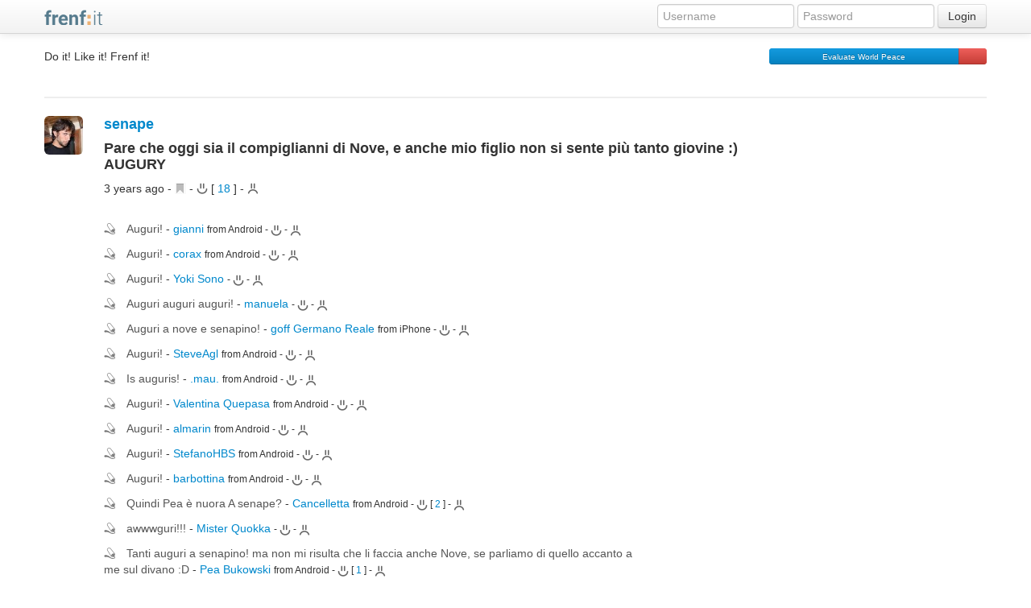

--- FILE ---
content_type: text/html;charset=utf-8
request_url: https://www.frenf.it/earlyadopters/p/senape/1077617
body_size: 28537
content:
<!DOCTYPE html>




<html>
<head>

    <base href="/earlyadopters/">
    <meta http-equiv="Content-Type" content="text/html; charset=UTF-8"/>
    <title>senape - Pare che oggi sia il compiglianni di Nov... </title>
    <meta name="description" content="Frenf:it! The social network of social networks">
    <meta name="author" content="Michele Arciprete">
    <meta property="og:type" content="article"/>
    <meta property="og:site_name" content="frenf:it"/>
    <meta charset="utf-8">
    <meta name="viewport" content="width=device-width, initial-scale=1.0">
    
    
    
    <style>
    body {
        padding-top: 60px;
        padding-bottom: 40px;
    }
    </style>
    <script src="/earlyadopters/static/plugins/jquery-1.10.2/js/jquery/jquery-1.10.2.min.js" type="text/javascript" ></script>
<link href="/earlyadopters/static/bundle-fixtaglib_head.css" type="text/css" rel="stylesheet" media="screen, projection" />
<link href="/earlyadopters/static/bundle-bundle_bootstrap_head.css" type="text/css" rel="stylesheet" media="screen, projection" />



    <link rel="shortcut icon" href="/earlyadopters/static/images/favicon.ico" type="image/x-icon">
    <link rel="apple-touch-icon" href="/earlyadopters/static/images/apple-touch-icon.png">
    <link rel="stylesheet" href="/earlyadopters/static/js/lightbox2/css/lightbox.min.css"/>
    <link rel="stylesheet" href="/earlyadopters/static/css/frenf.css" type="text/css">

    

    <!-- Le HTML5 shim, for IE6-8 support of HTML elements -->
    <!--[if lt IE 9]>
    <script src="http://html5shim.googlecode.com/svn/trunk/html5.js"></script>
    <![endif]-->

    <script src="/earlyadopters/static/js/jquery/hovercard.min.js"></script>
    <script src="/earlyadopters/static/js/bootstrap/hacked_bootstrap.min.js"></script>
    <script src="/earlyadopters/static/js/lightbox2/js/lightbox.min.js" defer></script>
    <script src="/earlyadopters/static/js/spin/spin.min.js"></script>
    <script src="/earlyadopters/static/js/jquery/jquery.autosize.js"></script>
    <script>
        var serverUrl = "//www.frenf.it/earlyadopters";
        var rtHost = "/realtime/message";
        var blockedIdList = "";
        var flwz = "";
    </script>


    <script type="text/javascript">
        var popup = new Array()
        var spinner = new Spinner().spin();

        function setCardValue(card, userId) {
            if (popup[userId]==undefined) {

                $.ajax({
                    url: "/earlyadopters/feed/hovercard",
                    data: {id: userId},
                    success: function(data) {
                        var json = $.parseJSON(data);
                        var actions="";

                        if (json.action != undefined) {
                            //actions += '<li>'+json.actionLink+'</li>'
                            actions += '<li><a href="javascript:;" class="hc-following-link" data-id="'+ userId +'" data-action="'+json.action+'">'+ json.action + '</a>' +
                                    '<span class="hc-spinner hide"><img src="' + '/earlyadopters/static/images/gif/basket-spinner.gif' + '"/></span>' +
                                    '</li>'
                        }
                        var following = "";
                        if (json.dmLink) {
                            actions += '<li><a href="'+json.dmLink+'">Direct message</a></li>'
                            following = '<ul class="s-stats"><li><span class="label">Follows you</li></ul>'
                        }

                        var content =  '<div class="s-card s-card-pad">' +
                                '<img class="s-img" src="'+json.image+'">' +
                                '<label class="s-name">'+json.name+'</label>(<a class="s-username" target="_blank" href="'+serverUrl + "/"+json.username+'">@'+json.username+'</a>)' +
                                '<label class="s-loc">'+json.bio+'</label>' +
                                '<p class="s-desc"></p>' +
                                following +
                                '<ul class="s-stats">'+actions+'</ul>' +
                                '</div>';
                        card.html(content);
                        popup[userId] = card
                    },
                    error: function() {
                    },
                    complete: function() {
                    }
                })

            } else {
                card.html(popup[userId].html())
            }
        }

        $(function(){
            var $entryBody = $(".entry-body");

            $('.sandwich').on('click', function () {
                $('#colPush').toggleClass('span0 span3');
                return false;
            });

            $entryBody.on('click', 'a.hc-following-link', function() {
                var link = $(this);
                var userId = link.data('id');
                var action = link.data('action');
                $.ajax({
                    url: "user/"+action,
                    data: {id: userId, hovercard:true},
                    success: function(data){
                        var json = jQuery.parseJSON(data);
                        link.text(json.label);
                        if (json.action=="WAIT") {
                            disable(link)
                        } else {
                            link.attr('data-action', json.action)
                        }
                    },
                    error: function(data) {},
                    beforeSend: function() {
                        link.next('.hc-spinner').removeClass('hide')
                    },
                    complete: function() {
                        link.next('.hc-spinner').addClass('hide')
                    }
                });
                return false;
            });


            $entryBody.on('mouseenter', 'a.user', function() {
                var link = $(this);
                if (link.parent('.hc-preview').size()==0) {
                    link.hovercard({
                        detailsHTML: "<div class=\"card\"><img src=\"/earlyadopters/static/images/gif/basket-spinner.gif\"/> plis ueit</div>",
                        delay: 666,
                        onHoverIn: function() {
                            var parent = link.parent().find('.card');
                            setCardValue(parent, link.data('id'));
                        },
                        onHoverOut: function() {
                            link.removeClass('hc-name')
                        }
                    });
                    link.trigger('mouseenter')
                }
                link.addClass('hc-name')
            })
        });
    </script>

    <script type="text/javascript">
        var host = "//www.frenf.it/earlyadopters";
        var userId = -1;

        function imgNotFound(elem) {
            $(elem).unbind("error").attr("src", "static/images/no-avatar.png");
        };

        $(function(){
            var $feed = $("#feed");
            var $body = $("body");


            $feed.on("click", ".postLinks a.bookmark", function(event) {
                var click = $(this);
                var id = click.data('id')
                $.ajax({
                    url: "bookmark/bookmark",
                    data: {id:id},
                    success: function(data, textStatus) {
                        $('#bookmark_' + id).html(data);
                    },
                    beforeSend: function() {
                        appendSpinner(click)
                    },
                    complete: function() {
                        removeSpinner(click)
                    },
                    error: function(XMLHttpRequest,textStatus,errorThrown) {}
                });
                return false;
            });

            $(".followingButton, #frenfs").on("click", "a.follow", function(event) {
                var div = $(this).parent();
                var id = ($(this).data('uid'));
                $.ajax({
                    url: "user/follow",
                    data: {id: id},
                    beforeSend: function() {
                        $('.loading', div).show();
                    },
                    success: function(data,textStatus) {
                        div.html(data);
                    },
                    error: function(XMLHttpRequest,textStatus,errorThrown){
                        showError(XMLHttpRequest,textStatus,errorThrown);
                    },
                    complete: function(){
                        $('.loading', div).hide();
                        $('.card .followingButton a').addClass('btn-mini')
                    }
                });
                return false;
            });

            $('.followingButton, #frenfs').on('click', 'a.unfollow', function() {
                var div = $(this).parent();
                var id = ($(this).data('uid'));
                $.ajax({
                    url: "user/unfollow",
                    data: {id: id},
                    beforeSend: function() {
                        $('.loading', div).show();
                    },
                    success: function(data,textStatus) {
                        div.html(data);},
                    error: function(XMLHttpRequest,textStatus,errorThrown){},
                    complete: function(){
                        $('.loading', div).hide();
                        $('.card .followingButton a').addClass('btn-mini')
                    }
                });
                return false;
            });

            var map = 
                    prepareRecipients(map);

            var $th = $(".typeahead");
            bindTypeahead($th, flwz);

            $('.remote-image').each(function (i, val){
                loadRemoteImage(val)
            });

            var $followingButton = $('#followingButton');
            $followingButton.ajaxStart(function() {
                // show loading
                $(".loading", this).show();
                // Add class of disabled to form element
                $('a', this).addClass("disabled");
            });
            $followingButton.ajaxComplete(function() {
                // show loading
                $(".loading", this).hide();
                // Add class of disabled to form element
                $('a', this).removeClass("disabled");
            });

            $body.on("click", ".attach-image", function(event) {
                var $btn = $(this);
                var $form = $btn.parents("form")[0];
                $(".addImages", $form).toggle("blind");
                if($(".addImages", $form).css("display") == "inline") {
                    $(".filesToUpload").removeAttr("disabled");
                } else {
                    $(".filesToUpload").attr("disabled", "disabled");
                }
                return false;
            });

            $body.on("click", "a.message-button", function(event) {
                var btn = $(this);
                var textArea = btn.prevAll('.message');
                var spinner = $('#aSpinner').clone();

                var $form = btn.parents("form")[0];
                var request = new FormData($form);

                var $modal = $("#warningModal");
                $.ajax({
                    type:'post',
                    contentType : false,
                    mimeType    : 'multipart/form-data',
                    url: "/earlyadopters/message/postToFrenfi",
                    cache: false,

                    processData: false,
                    data: request,//$("#messageForm").serialize(),
                    success:function(data,textStatus){
                        addPost(data);
                        $('.filesToUpload', $form).val("");
                        $modal.modal("hide");
                    },
                    beforeSend: function() {
                        btn.addClass('disabled');
                        btn.attr('disabled',true);
                        btn.parent().append(spinner);
                        spinner.show()
                    },
                    error:function(XMLHttpRequest,textStatus,errorThrown){
                        spinner.remove();
                        if($modal.css("display") === "none") {
                            showError(XMLHttpRequest, textStatus, errorThrown);
                        } else {
                            $(".modal-body p", $modal).html(XMLHttpRequest.responseText);
                        }
                    },
                    complete:function(XMLHttpRequest,textStatus){
                        btn.removeClass('disabled');
                        btn.removeAttr('disabled');
                        spinner.remove();
                        //TODO: filtrare rcptInput con contenitore
                        $('.rcptInput').hide();
                    }
                });
                return false
            });

            $body.on('click', 'a.subscription', function () {
                var link = $(this);
                var action = link.data('action');
                var id = link.data('id');
                var spinner = $('#aSpinner').clone();
                $.ajax({
                    type: 'post',
                    data: {id: id},
                    url: 'room/' + action,
                    success: function (data, textStatus) {
                        updateSubscriptionLink(data, link);
                    },
                    beforeSend: function () {
                        link.addClass('disabled');
                        link.attr('disabled', true);
                        link.parent().append(spinner);
                        spinner.show();
                    },
                    error: function (XMLHttpRequest, textStatus, errorThrown) {
                        showError(XMLHttpRequest, textStatus, errorThrown);
                    },
                    complete: function (XMLHttpRequest, textStatus) {
                        spinner.remove();
                    }
                });
                return false
            });

            $body.on('click', '.other-posts', function () {
                var link = $(this);
                var id = link.data('id');
                $.ajax({
                    url: 'feed/retrieveOtherEntries/' + id,
                    success: function (data) {
                        $("#other-" + id).html(data);
                    },
                    beforeSend: function () {
                        appendSpinner(link)
                    },
                    error: function (XMLHttpRequest, textStatus, errorThrown) {
                        showError(XMLHttpRequest, textStatus, errorThrown);
                    }

                });
                return false
            });

            $(document).on( 'keydown', 'textarea', function(event){
                if(event.keyCode==13) {
                    event.preventDefault();
                    var textArea = $(this);
                    if (textArea.val().length > 0)
                    //click su tutti i bottoni: prima submit e poi cancel
                        textArea.nextAll('.btn').click();
                    textArea.blur();
                }
            });

            $('textarea').autosize({append: "\n"});
        });

        function retrieveAllComments(id) {
            $.ajax({
                url: "comment/retrieve",
                data: {id:id, all:'1'},
                beforeSend: function() {
                    $(".spinner", $("#retrieveLink_"+id)).show()
                },
                complete: function() {
                    $(".spinner", $("#retrieveLink_"+id)).hide();
                    $("#"+id).data("follow", true);
                },
                success: function (data) {
                    $("#comments_of_"+id).html(data);
                },
                error: function (data) {
                    $("#retrieveLink_"+id).append("<span>something went wrong</span>");
                }
            });
        }

        function commentRemove(id) {
            var selector = '#comment_'+id
            $.ajax({
                url: "message/remove",
                data: {id:id},
                success: function(data) {
                    $(selector).parent().html(data)
                },
                error: function(data) {$(selector).html('something went wrong')}
            });
        }

        function commentEdit(id) {
            var selector = '#comment_'+id;
            $.ajax({
                url: "/earlyadopters/message/edit",
                data: {id:id},
                success: function(data) {
                    $(selector).html(data);
                    $(selector).siblings(".commentLinks").hide()
                },
                error: function(data) {$(selector).html('something went wrong')}
            });
            return false;
        }


        function entryRemove(id) {
            var selector = '#'+id + " .entry-body";
            $.ajax({
                url: "/earlyadopters/feed/remove",
                data: {id:id},
                success: function(data) {
                    $(selector).hide();
                    var aDiv = $("<div>").addClass("entry-body").html(data);
                    var clear = $('<div class="clearfix">&nbsp</div>');
                    $("#"+id).append(aDiv).append(clear);
                },
                error: function(data) {$(selector).html('something went wrong')}
            });
        }
        function restoreEntry(id) {
            var selector = "#feed_"+id;
            $.ajax({
                url: "/earlyadopters/feed/restoreHiddenEntry",
                data: {id:id, restore:'true'},
                success: function(data) {
                    swapWithContent("#"+id, data);
                },
                error: function(data) {
                    $(selector).html("something went wrong");
                }
            });
        }

        function entryEdit(id) {
            var selector = '#feed_'+id;
            $.ajax({
                url: "/earlyadopters/feed/edit",
                data: {id:id},
                success: function(data) {
                    $(selector).html(data)

                },
                error: function(data) {$(selector).html('something went wrong')}
            });
        }

        function showError(XMLHttpRequest,textStatus,errorThrown) {
            $("#warningModal .modal-body p").html(XMLHttpRequest.responseText);
            $("#warningModal").modal({show:true});
            if (XMLHttpRequest.status == 401) {
                $("#warningModal").on('hidden', function() {
                    window.location.href="/earlyadopters/logout/index"
                });
            }
        }

    </script>
    <script>

    </script>
    
    
  <meta property="og:url" content="http://www.frenf.it/earlyadopters/p/senape/1077617"/>
  <meta property="og:title" content="Pare che oggi sia il compiglianni di Nov... "/>
  
  
  
  <link rel="stylesheet" href="/earlyadopters/static/css/wb/animations.css" type="text/css">
  <meta name="layout" content="bootstrap"/>


</head>

<body>
<span id="aSpinner" class="hide comment-spinner"><img src="/earlyadopters/static/images/gif/basket-spinner.gif"/></span>

<button onclick="topFunction()" id="myBtn" title="Go to top">&nbsp;<i class="icon-arrow-up icon-white"> </i>&nbsp;</button>

<div class="navbar navbar-fixed-top">
    <div class="navbar-inner">
        <div class="container">
            
            
            <a class="btn btn-navbar sandwich">
                <span class="icon-bar"></span>
                <span class="icon-bar"></span>
                <span class="icon-bar"></span>
            </a>

            <a href="/earlyadopters/" class="brand"><img src="/earlyadopters/static/images/frenfit-brand.png" /></a>
            
            
            
                <form action="/earlyadopters/j_spring_security_check?id=loginForm" method="post" class="navbar-form pull-right" autocomplete="off" >
                    <input class="span2" type="text" placeholder="Username" name="j_username">
                    <input class="span2" type="password" placeholder="Password" name="j_password">
                    <button type="submit" class="btn">Login</button>
                </form>
            
        </div>

    </div>
</div>
<div id="sidemenu">
    <div id="colPush" class="span0 hidden-desktop">
        <ul class="nav nav-list">
            <li><a href="/earlyadopters/">Home</a></li>
            <li><a href="/earlyadopters">My feeds</a></li>
            <li><a href="/earlyadopters/feed/discussions">My discussions</a></li>
            <li><a href="/earlyadopters/bookmarks">Bookmarks</a></li>
            <li><a href="/earlyadopters/f/best">Best of day</a></li>
            <li class="divider"></li>
            <li class="nav-header"><a href="#" onclick="return false;" data-toggle="collapse" data-target=".frenfbooks">:Lists</a></li>
            <ul class="nav nav-list collapse frenfbooks">
                
                <li><a href="/earlyadopters/frenfBook/index">Edit</a> </li>
            </ul>
            <li class="divider"></li>
            <li class="nav-header"><a href="#" onclick="return false;" data-toggle="collapse" data-target=".rooms">:Rooms</a></li>
            <ul class="nav nav-list collapse rooms">
                
                <li><a href="/earlyadopters/room/index">Edit</a> </li>
            </ul>
            <li class="divider"></li>
            <li><a href="/earlyadopters/search/index">Search</a></li>
        </ul>
    </div>
</div>

<div id="wrap">
    <div class="container">
        <div class="row-fluid">
            <div  class="span4">
                <p>Do it! Like it! Frenf it!</p>
            </div>
            <div class="span5">
                
            </div>
            <div class="span3 hidden-phone">
                <div class="progress">
  <div class="bar" style="width: 87%;"><small>Evaluate World Peace</small></div>
  <div class="bar bar-danger" style="width: 13%"></div>
</div>
            </div>
        </div>
        <hr class="hidden-phone">
        
<div class="row-fluid" ng-app="sm" ng-cloak="ng-cloak">
    <div class="span9">
        <div class="span1">
            <a href="/earlyadopters/senape"><img
                    class="media-object img-rounded img48"
                    src="https://pbs.twimg.com/profile_images/33173662/avatar-140x140-140x140_bigger.jpg"
                    alt="profile_pic"/></a>
        </div>

        <div class="span11">
            <h4 class="single"><a href="/earlyadopters/senape">senape</a>
                
            </h4>
            <input type="hidden" name="adr" ng-model="adr" ng-init="adr='f230a8ae6e18020d81278bf3701a0496'"/>
            <input type="hidden" name="friendsId" ng-model="friendsId" ng-init="friendsId='[]'"/>
            <input type="hidden" name="me" ng-model="me" ng-init="me=''"/>
            <input type="hidden" name="entryId" ng-model="entryId" ng-init="entryId='1077617'"/>
            <h4 id="feed_1077617">Pare che oggi sia il compiglianni di Nove, e anche mio figlio non si sente più tanto giovine :) AUGURY</h4>

            <div class="clearfix thumbnails">
                
            </div>
        </div>

        <div class="row-fluid">
            <div class="span11 offset1">
                <div class="span10" id="feed">
                    <div class="postLinks">
                        3 years ago
                        <span id="bookmark_1077617">
                            
                            -
<a href="#" class="bookmark" data-id="1077617"><i class="icon icon-bookmark icon-gray"></i></a>
-
                        </span>
                        
  



  
    <span class="like" id="likes_1077617">
      <a href="#" class="like" data-cid="1077617">
         <i class="icon icon-like"></i>
      </a>

      <span class="likers hide"></span>
      <span id="post_likesCounter_1077617" class="">[ <a href="#" class="likesCounter" data-id="1077617" data-retrieve="like">18</a> ]</span>

      -
      <a href="#" class="dislike" data-cid="1077617">
      <i class="icon icon-dislike"></i>
      </a>

      <span class="dislikers hide"></span>
      <span id="post_dislikesCounter_1077617" class="hide">[ <a href="#" class="likesCounter" data-id="1077617" data-retrieve="dislike">0</a> ]</span>

  </span>

                        <span>
                            
                        </span>
                    </div>

                    <div class="divider" style="height:20px;"></div>

                    <div id="comments_of_1077617" class="comments" ng-controller="SingleMessageCtrl">
                        <span class="rt-comment entry-lis_ting" ng-repeat="comment in comments | toArray"
                              ng-include="'wb/views/templates/feed/comment.html'">
                        </span>

                        
                    </div>
                </div>
            </div>
        </div>

    </div><!-- fine prima colonna -->

    
</div>
<script src="https://ajax.googleapis.com/ajax/libs/angularjs/1.3.14/angular.min.js"></script>
<script src="https://ajax.googleapis.com/ajax/libs/angularjs/1.3.14/angular-animate.js"></script>
<script src="https://ajax.googleapis.com/ajax/libs/angularjs/1.3.14/angular-sanitize.js"></script>

<script src="/earlyadopters/static/wb/lib/sockjs/sockjs.min.js" type="text/javascript"></script>
<script src="/earlyadopters/static/wb/lib/stomp/lib/stomp.min.js" type="text/javascript"></script>
<script src="/earlyadopters/static/wb/lib/lodash/lodash.js" type="text/javascript"></script>

<script src="/earlyadopters/static/realtime/shared/toArrayFilter.js" type="text/javascript"></script>
<script src="/earlyadopters/static/realtime/singleMessage/singleMessage.js" type="text/javascript"></script>
<script src="/earlyadopters/static/realtime/singleMessage/controllers.js" type="text/javascript"></script>
<script src="/earlyadopters/static/realtime/singleMessage/services.js" type="text/javascript"></script>





    </div><!-- /.container -->
    <div id="push"></div>
</div>   
<div id="footer">
    <div class="container">
        <div class="row-fluid credit">
            <div class="span4 hidden-phone">
                We are 2471 and still growing!
            </div>
            <div class="span4 hidden-phone">
                Frenfi version 0.04a.09.13
            </div>
            <div class="span4 pull-right">
                <a href="http://www.frenf.it/tos">ToS</a> -
<a href="https://www.iubenda.com/privacy-policy/191999"  target="_blank" title="Privacy Policy">Privacy Policy</a> <script type="text/javascript">(function (w,d) {var loader = function () {var s = d.createElement("script"), tag = d.getElementsByTagName("script")[0]; s.src="https://cdn.iubenda.com/iubenda.js"; tag.parentNode.insertBefore(s,tag);}; if(w.addEventListener){w.addEventListener("load", loader, false);}else if(w.attachEvent){w.attachEvent("onload", loader);}else{w.onload = loader;}})(window, document);</script> - 
            <a href="/earlyadopters/bookmarklet/index">Bookmarklet</a>
            </div>
        </div>
    </div>
</div>

<script src="/earlyadopters/static/bundle-bundle_application_defer.js" type="text/javascript" ></script>



<div id="warningModal" class="modal hide fade">
    <div class="modal-header">
        <button type="button" class="close" data-dismiss="modal" aria-hidden="true">&times;</button>
        <h3 class="title">
            <span class="warning-message">Warning!</span>
            <span class="custom-message"></span>
        </h3>
    </div>
    <div class="modal-body">
        <p></p>
    </div>
    <div class="modal-footer">
        <a href="#" class="btn" data-dismiss="modal">Close</a>
    </div>
</div>


<script type="text/javascript" defer>
    var _gaq = _gaq || [];
    _gaq.push(['_setAccount', 'UA-2796693-5']);
    _gaq.push(['_trackPageview']);

    (function() {
        var ga = document.createElement('script'); ga.type = 'text/javascript'; ga.async = true;
        ga.src = ('https:' == document.location.protocol ? 'https://ssl' : 'http://www') + '.google-analytics.com/ga.js';
        var s = document.getElementsByTagName('script')[0]; s.parentNode.insertBefore(ga, s);
    })();
</script>
</body>

</html>


--- FILE ---
content_type: text/html;charset=UTF-8
request_url: https://www.frenf.it/earlyadopters/wb/views/templates/feed/comment.html
body_size: 3599
content:
<div ng-hide="comment.deleted" class="comment-body" >
  <div ng-hide="comment.isEdit" class="comment-content">
      <i class="icon {{me == comment.sender.id ? 'icon-comment-mine' : friendsId.indexOf(comment.sender.id) == -1 ? 'icon-comment' : 'icon-comment-frenf' }} commentLinks" ng-title="{{comment.dateCreated}}"></i>
      <span class="comment" id="comment_${comment.id}" ng-bind-html="comment.text | frenfi"></span>
      <span class="commentLinks" ng-hide="{{comment.blocked}}"> -
      <a class="user" ng-href="/earlyadopters/{{comment.sender.username}}" ng-bind-html="comment.sender.fullName"></a>
      <small>
        <span ng-if="comment.origin"> from {{comment.origin}}</span> 
        - <span class="like" id="comment_likes_{{comment.id}}">
          <span id="likes_{{comment.id}}">
              <a href="javascript:;" ng-show="{{me != comment.sender.id}}" class="like" ng-click="like(comment)" data-cid="{{comment.id}}"><i class="icon {{comment.myPreference==1 ? 'icon-like-active' : 'icon-like'}}"></i></a>
              <i ng-show="{{me == comment.sender.id}}" class="icon {{comment.myPreference==1 ? 'icon-like-active' : 'icon-like'}}"></i>
              <span ng-if="comment.likers.length > 0">
                <span ng-show="comment.expandLikers">
                    <span ng-repeat="user in comment.likers">
                      <a ng-href="/earlyadopters/{{user.username}}" ng-bind-html="user.fullName"></a>{{$last ? '' : ', '}} 
                    </span>
                </span>
                [ <a href="javascript:;" ng-click="showLikers(comment)">{{comment.likes}}</a> ]
              </span>
            - 
            <a href="javascript:;" ng-show="{{me != comment.sender.id}}" class="dislike" ng-click="dislike(comment)" data-cid="{{comment.id}}"><i class="icon {{comment.myPreference==-1 ? 'icon-dislike-active' : 'icon-dislike'}}"></i></a>
            <i ng-show="{{me == comment.sender.id}}" class="icon {{comment.myPreference==-1 ? 'icon-dislike-active' : 'icon-dislike'}}"></i>
            <span ng-if="comment.dislikes > 0">
              <span ng-show="comment.expandDislikers">
                  <span ng-repeat="user in comment.dislikers">
                    <a ng-href="/earlyadopters/{{user.username}}" ng-bind-html="user.fullName"></a>{{$last ? '' : ', '}} 
                  </span>
              </span>
              [ <a href="javascript:;" ng-click="showDislikers(comment)">{{comment.dislikes}}</a> ]
            </span>
          </span>
        </span>
        <span ng-show="comment.actions.edit || {{me == comment.sender.id}}" class="editLinks"> -
          (<a href="javascript:;" ng-click="editComment(comment)">Modifica</a> | 
          <a href="jaavscript:;" ng-click="deleteComment(comment)">Elimina</a>) 
        </span>
      </small>
      
      </span>
  </div>
    <div  ng-show="comment.isEdit">
  <textarea class="input-xxlarge animated"
                ng-keypress="checkKeyDown($event, comment)"
                name="comment" maxlength="1500" 
                ng-model="comment.update"
                ng-init="comment.update=comment.text"
                ></textarea>
  <a class="btn btn-mini btn-primary" ng-click="updateComment(comment)">Update</a>
  <a class="btn btn-mini" ng-click="cancel(comment)">Cancel</a>
  </div>
</div>
<div ng-show="comment.deleted" class="comment-body" >
  <i>This comment has been deleted</i> <span ng-show="{{me == comment.sender.id}}"> - <a href="javascript:;" ng-click="restoreComment(comment);return false">Restore</a></span>
</div>


--- FILE ---
content_type: application/javascript
request_url: https://www.frenf.it/earlyadopters/static/js/jquery/jquery.autosize.js
body_size: 5558
content:
// Autosize 1.13 - jQuery plugin for textareas
// (c) 2012 Jack Moore - jacklmoore.com
// license: www.opensource.org/licenses/mit-license.php

(function ($) {
	var
	defaults = {
		className: 'autosizejs',
		append: "",
		callback: false
	},
	hidden = 'hidden',
	borderBox = 'border-box',
	lineHeight = 'lineHeight',
	copy = '<textarea tabindex="-1" style="position:absolute; top:-9999px; left:-9999px; right:auto; bottom:auto; -moz-box-sizing:content-box; -webkit-box-sizing:content-box; box-sizing:content-box; word-wrap:break-word; height:0 !important; min-height:0 !important; overflow:hidden;"/>',
	// line-height is omitted because IE7/IE8 doesn't return the correct value.
	copyStyle = [
		'fontFamily',
		'fontSize',
		'fontWeight',
		'fontStyle',
		'letterSpacing',
		'textTransform',
		'wordSpacing',
		'textIndent'
	],
	oninput = 'oninput',
	onpropertychange = 'onpropertychange',
	test = $(copy)[0];

	// For testing support in old FireFox
	test.setAttribute(oninput, "return");

	if ($.isFunction(test[oninput]) || onpropertychange in test) {

		// test that line-height can be accurately copied to avoid
		// incorrect value reporting in old IE and old Opera
		$(test).css(lineHeight, '99px');
		if ($(test).css(lineHeight) === '99px') {
			copyStyle.push(lineHeight);
		}

		$.fn.autosize = function (options) {
			options = $.extend({}, defaults, options || {});

			return this.each(function () {
				var
				ta = this,
				$ta = $(ta),
				mirror,
				minHeight = $ta.height(),
				maxHeight = parseInt($ta.css('maxHeight'), 10),
				active,
				i = copyStyle.length,
				resize,
				boxOffset = 0,
				value = ta.value,
				callback = $.isFunction(options.callback);

				if ($ta.css('box-sizing') === borderBox || $ta.css('-moz-box-sizing') === borderBox || $ta.css('-webkit-box-sizing') === borderBox){
					boxOffset = $ta.outerHeight() - $ta.height();
				}

				if ($ta.data('mirror') || $ta.data('ismirror')) {
					// if autosize has already been applied, exit.
					// if autosize is being applied to a mirror element, exit.
					return;
				} else {
					mirror = $(copy).data('ismirror', true).addClass(options.className)[0];

					resize = $ta.css('resize') === 'none' ? 'none' : 'horizontal';

					$ta.data('mirror', $(mirror)).css({
						overflow: hidden,
						overflowY: hidden,
						wordWrap: 'break-word',
						resize: resize
					});
				}

				// Opera returns '-1px' when max-height is set to 'none'.
				maxHeight = maxHeight && maxHeight > 0 ? maxHeight : 9e4;

				// Using mainly bare JS in this function because it is going
				// to fire very often while typing, and needs to very efficient.
				function adjust() {
					var height, overflow, original;

					// the active flag keeps IE from tripping all over itself.  Otherwise
					// actions in the adjust function will cause IE to call adjust again.
					if (!active) {
						active = true;
						mirror.value = ta.value + options.append;
						mirror.style.overflowY = ta.style.overflowY;
						original = parseInt(ta.style.height,10);

						// Update the width in case the original textarea width has changed
						mirror.style.width = $ta.css('width');

						// Needed for IE to reliably return the correct scrollHeight
						mirror.scrollTop = 0;

						// Set a very high value for scrollTop to be sure the
						// mirror is scrolled all the way to the bottom.
						mirror.scrollTop = 9e4;

						height = mirror.scrollTop;
						overflow = hidden;
						if (height > maxHeight) {
							height = maxHeight;
							overflow = 'scroll';
						} else if (height < minHeight) {
							height = minHeight;
						}
						height += boxOffset;
						ta.style.overflowY = overflow;

						if (original !== height) {
							ta.style.height = height + 'px';
							if (callback) {
								options.callback.call(ta);
							}
						}
						
						// This small timeout gives IE a chance to draw it's scrollbar
						// before adjust can be run again (prevents an infinite loop).
						setTimeout(function () {
							active = false;
						}, 1);
					}
				}

				// mirror is a duplicate textarea located off-screen that
				// is automatically updated to contain the same text as the
				// original textarea.  mirror always has a height of 0.
				// This gives a cross-browser supported way getting the actual
				// height of the text, through the scrollTop property.
				while (i--) {
					mirror.style[copyStyle[i]] = $ta.css(copyStyle[i]);
				}

				$('body').append(mirror);

				if (onpropertychange in ta) {
					if (oninput in ta) {
						// Detects IE9.  IE9 does not fire onpropertychange or oninput for deletions,
						// so binding to onkeyup to catch most of those occassions.  There is no way that I
						// know of to detect something like 'cut' in IE9.
						ta[oninput] = ta.onkeyup = adjust;
					} else {
						// IE7 / IE8
						ta[onpropertychange] = adjust;
					}
				} else {
					// Modern Browsers
					ta[oninput] = adjust;

					// The textarea overflow is now hidden.  But Chrome doesn't reflow the text after the scrollbars are removed.
					// This is a hack to get Chrome to reflow it's text.
					ta.value = '';
					ta.value = value;
				}

				$(window).resize(adjust);

				// Allow for manual triggering if needed.
				$ta.bind('autosize', adjust);

				// Call adjust in case the textarea already contains text.
				adjust();
			});
		};
	} else {
		// Makes no changes for older browsers (FireFox3- and Safari4-)
		$.fn.autosize = function (callback) {
			return this;
		};
	}

}(window.jQuery || window.Zepto));

--- FILE ---
content_type: application/javascript
request_url: https://www.frenf.it/earlyadopters/static/realtime/shared/toArrayFilter.js
body_size: 733
content:
angular.module('angular-toArrayFilter', [])

.filter('toArray', function () {
  return function (obj, addKey) {
    if (!obj) return obj;
    if ( addKey === false ) {
      return Object.keys(obj).map(function(key) {
        return obj[key];
      });
    } else {
      return Object.keys(obj).map(function (key) {
        return Object.defineProperty(obj[key], '$key', { enumerable: false, value: key});
      });
    }
  };
})

.filter('frenfi', function() {
	return function(obj) {
		var regex = /((https?|ftp|file|mailto):\/\/[-a-zA-Z0-9+&@#/%?=~_|!:,.;]*[-a-zA-Z0-9+&@#/%=~_|])/i
		var str = _.escape(obj);
		str = str.replace(regex, "<a href=\"$1\" target=\"_blank\">$1</a>")

		return str;

	};
});

--- FILE ---
content_type: text/javascript; charset=UTF-8
request_url: https://ajax.googleapis.com/ajax/libs/angularjs/1.3.14/angular-animate.js
body_size: 20049
content:
/**
 * @license AngularJS v1.3.14
 * (c) 2010-2014 Google, Inc. http://angularjs.org
 * License: MIT
 */
(function(window, angular, undefined) {'use strict';

/* jshint maxlen: false */

/**
 * @ngdoc module
 * @name ngAnimate
 * @description
 *
 * The `ngAnimate` module provides support for JavaScript, CSS3 transition and CSS3 keyframe animation hooks within existing core and custom directives.
 *
 * <div doc-module-components="ngAnimate"></div>
 *
 * # Usage
 *
 * To see animations in action, all that is required is to define the appropriate CSS classes
 * or to register a JavaScript animation via the `myModule.animation()` function. The directives that support animation automatically are:
 * `ngRepeat`, `ngInclude`, `ngIf`, `ngSwitch`, `ngShow`, `ngHide`, `ngView` and `ngClass`. Custom directives can take advantage of animation
 * by using the `$animate` service.
 *
 * Below is a more detailed breakdown of the supported animation events provided by pre-existing ng directives:
 *
 * | Directive                                                                                                | Supported Animations                                                     |
 * |----------------------------------------------------------------------------------------------------------|--------------------------------------------------------------------------|
 * | {@link ng.directive:ngRepeat#animations ngRepeat}                                                        | enter, leave and move                                                    |
 * | {@link ngRoute.directive:ngView#animations ngView}                                                       | enter and leave                                                          |
 * | {@link ng.directive:ngInclude#animations ngInclude}                                                      | enter and leave                                                          |
 * | {@link ng.directive:ngSwitch#animations ngSwitch}                                                        | enter and leave                                                          |
 * | {@link ng.directive:ngIf#animations ngIf}                                                                | enter and leave                                                          |
 * | {@link ng.directive:ngClass#animations ngClass}                                                          | add and remove (the CSS class(es) present)                               |
 * | {@link ng.directive:ngShow#animations ngShow} & {@link ng.directive:ngHide#animations ngHide}            | add and remove (the ng-hide class value)                                 |
 * | {@link ng.directive:form#animation-hooks form} & {@link ng.directive:ngModel#animation-hooks ngModel}    | add and remove (dirty, pristine, valid, invalid & all other validations) |
 * | {@link module:ngMessages#animations ngMessages}                                                          | add and remove (ng-active & ng-inactive)                                 |
 * | {@link module:ngMessages#animations ngMessage}                                                           | enter and leave                                                          |
 *
 * You can find out more information about animations upon visiting each directive page.
 *
 * Below is an example of how to apply animations to a directive that supports animation hooks:
 *
 * ```html
 * <style type="text/css">
 * .slide.ng-enter, .slide.ng-leave {
 *   -webkit-transition:0.5s linear all;
 *   transition:0.5s linear all;
 * }
 *
 * .slide.ng-enter { }        /&#42; starting animations for enter &#42;/
 * .slide.ng-enter.ng-enter-active { } /&#42; terminal animations for enter &#42;/
 * .slide.ng-leave { }        /&#42; starting animations for leave &#42;/
 * .slide.ng-leave.ng-leave-active { } /&#42; terminal animations for leave &#42;/
 * </style>
 *
 * <!--
 * the animate service will automatically add .ng-enter and .ng-leave to the element
 * to trigger the CSS transition/animations
 * -->
 * <ANY class="slide" ng-include="..."></ANY>
 * ```
 *
 * Keep in mind that, by default, if an animation is running, any child elements cannot be animated
 * until the parent element's animation has completed. This blocking feature can be overridden by
 * placing the `ng-animate-children` attribute on a parent container tag.
 *
 * ```html
 * <div class="slide-animation" ng-if="on" ng-animate-children>
 *   <div class="fade-animation" ng-if="on">
 *     <div class="explode-animation" ng-if="on">
 *        ...
 *     </div>
 *   </div>
 * </div>
 * ```
 *
 * When the `on` expression value changes and an animation is triggered then each of the elements within
 * will all animate without the block being applied to child elements.
 *
 * ## Are animations run when the application starts?
 * No they are not. When an application is bootstrapped Angular will disable animations from running to avoid
 * a frenzy of animations from being triggered as soon as the browser has rendered the screen. For this to work,
 * Angular will wait for two digest cycles until enabling animations. From there on, any animation-triggering
 * layout changes in the application will trigger animations as normal.
 *
 * In addition, upon bootstrap, if the routing system or any directives or load remote data (via $http) then Angular
 * will automatically extend the wait time to enable animations once **all** of the outbound HTTP requests
 * are complete.
 *
 * ## CSS-defined Animations
 * The animate service will automatically apply two CSS classes to the animated element and these two CSS classes
 * are designed to contain the start and end CSS styling. Both CSS transitions and keyframe animations are supported
 * and can be used to play along with this naming structure.
 *
 * The following code below demonstrates how to perform animations using **CSS transitions** with Angular:
 *
 * ```html
 * <style type="text/css">
 * /&#42;
 *  The animate class is apart of the element and the ng-enter class
 *  is attached to the element once the enter animation event is triggered
 * &#42;/
 * .reveal-animation.ng-enter {
 *  -webkit-transition: 1s linear all; /&#42; Safari/Chrome &#42;/
 *  transition: 1s linear all; /&#42; All other modern browsers and IE10+ &#42;/
 *
 *  /&#42; The animation preparation code &#42;/
 *  opacity: 0;
 * }
 *
 * /&#42;
 *  Keep in mind that you want to combine both CSS
 *  classes together to avoid any CSS-specificity
 *  conflicts
 * &#42;/
 * .reveal-animation.ng-enter.ng-enter-active {
 *  /&#42; The animation code itself &#42;/
 *  opacity: 1;
 * }
 * </style>
 *
 * <div class="view-container">
 *   <div ng-view class="reveal-animation"></div>
 * </div>
 * ```
 *
 * The following code below demonstrates how to perform animations using **CSS animations** with Angular:
 *
 * ```html
 * <style type="text/css">
 * .reveal-animation.ng-enter {
 *   -webkit-animation: enter_sequence 1s linear; /&#42; Safari/Chrome &#42;/
 *   animation: enter_sequence 1s linear; /&#42; IE10+ and Future Browsers &#42;/
 * }
 * @-webkit-keyframes enter_sequence {
 *   from { opacity:0; }
 *   to { opacity:1; }
 * }
 * @keyframes enter_sequence {
 *   from { opacity:0; }
 *   to { opacity:1; }
 * }
 * </style>
 *
 * <div class="view-container">
 *   <div ng-view class="reveal-animation"></div>
 * </div>
 * ```
 *
 * Both CSS3 animations and transitions can be used together and the animate service will figure out the correct duration and delay timing.
 *
 * Upon DOM mutation, the event class is added first (something like `ng-enter`), then the browser prepares itself to add
 * the active class (in this case `ng-enter-active`) which then triggers the animation. The animation module will automatically
 * detect the CSS code to determine when the animation ends. Once the animation is over then both CSS classes will be
 * removed from the DOM. If a browser does not support CSS transitions or CSS animations then the animation will start and end
 * immediately resulting in a DOM element that is at its final state. This final state is when the DOM element
 * has no CSS transition/animation classes applied to it.
 *
 * ### Structural transition animations
 *
 * Structural transitions (such as enter, leave and move) will always apply a `0s none` transition
 * value to force the browser into rendering the styles defined in the setup (`.ng-enter`, `.ng-leave`
 * or `.ng-move`) class. This means that any active transition animations operating on the element
 * will be cut off to make way for the enter, leave or move animation.
 *
 * ### Class-based transition animations
 *
 * Class-based transitions refer to transition animations that are triggered when a CSS class is
 * added to or removed from the element (via `$animate.addClass`, `$animate.removeClass`,
 * `$animate.setClass`, or by directives such as `ngClass`, `ngModel` and `form`).
 * They are different when compared to structural animations since they **do not cancel existing
 * animations** nor do they **block successive transitions** from rendering on the same element.
 * This distinction allows for **multiple class-based transitions** to be performed on the same element.
 *
 * In addition to ngAnimate supporting the default (natural) functionality of class-based transition
 * animations, ngAnimate also decorates the element with starting and ending CSS classes to aid the
 * developer in further styling the element throughout the transition animation. Earlier versions
 * of ngAnimate may have caused natural CSS transitions to break and not render properly due to
 * $animate temporarily blocking transitions using `0s none` in order to allow the setup CSS class
 * (the `-add` or `-remove` class) to be applied without triggering an animation. However, as of
 * **version 1.3**, this workaround has been removed with ngAnimate and all non-ngAnimate CSS
 * class transitions are compatible with ngAnimate.
 *
 * There is, however, one special case when dealing with class-based transitions in ngAnimate.
 * When rendering class-based transitions that make use of the setup and active CSS classes
 * (e.g. `.fade-add` and `.fade-add-active` for when `.fade` is added) be sure to define
 * the transition value **on the active CSS class** and not the setup class.
 *
 * ```css
 * .fade-add {
 *   /&#42; remember to place a 0s transition here
 *      to ensure that the styles are applied instantly
 *      even if the element already has a transition style &#42;/
 *   transition:0s linear all;
 *
 *   /&#42; starting CSS styles &#42;/
 *   opacity:1;
 * }
 * .fade-add.fade-add-active {
 *   /&#42; this will be the length of the animation &#42;/
 *   transition:1s linear all;
 *   opacity:0;
 * }
 * ```
 *
 * The setup CSS class (in this case `.fade-add`) also has a transition style property, however, it
 * has a duration of zero. This may not be required, however, incase the browser is unable to render
 * the styling present in this CSS class instantly then it could be that the browser is attempting
 * to perform an unnecessary transition.
 *
 * This workaround, however, does not apply to  standard class-based transitions that are rendered
 * when a CSS class containing a transition is applied to an element:
 *
 * ```css
 * /&#42; this works as expected &#42;/
 * .fade {
 *   transition:1s linear all;
 *   opacity:0;
 * }
 * ```
 *
 * Please keep this in mind when coding the CSS markup that will be used within class-based transitions.
 * Also, try not to mix the two class-based animation flavors together since the CSS code may become
 * overly complex.
 *
 *
 * ### Preventing Collisions With Third Party Libraries
 *
 * Some third-party frameworks place animation duration defaults across many element or className
 * selectors in order to make their code small and reuseable. This can lead to issues with ngAnimate, which
 * is expecting actual animations on these elements and has to wait for their completion.
 *
 * You can prevent this unwanted behavior by using a prefix on all your animation classes:
 *
 * ```css
 * /&#42; prefixed with animate- &#42;/
 * .animate-fade-add.animate-fade-add-active {
 *   transition:1s linear all;
 *   opacity:0;
 * }
 * ```
 *
 * You then configure `$animate` to enforce this prefix:
 *
 * ```js
 * $animateProvider.classNameFilter(/animate-/);
 * ```
 * </div>
 *
 * ### CSS Staggering Animations
 * A Staggering animation is a collection of animations that are issued with a slight delay in between each successive operation resulting in a
 * curtain-like effect. The ngAnimate module (versions >=1.2) supports staggering animations and the stagger effect can be
 * performed by creating a **ng-EVENT-stagger** CSS class and attaching that class to the base CSS class used for
 * the animation. The style property expected within the stagger class can either be a **transition-delay** or an
 * **animation-delay** property (or both if your animation contains both transitions and keyframe animations).
 *
 * ```css
 * .my-animation.ng-enter {
 *   /&#42; standard transition code &#42;/
 *   -webkit-transition: 1s linear all;
 *   transition: 1s linear all;
 *   opacity:0;
 * }
 * .my-animation.ng-enter-stagger {
 *   /&#42; this will have a 100ms delay between each successive leave animation &#42;/
 *   -webkit-transition-delay: 0.1s;
 *   transition-delay: 0.1s;
 *
 *   /&#42; in case the stagger doesn't work then these two values
 *    must be set to 0 to avoid an accidental CSS inheritance &#42;/
 *   -webkit-transition-duration: 0s;
 *   transition-duration: 0s;
 * }
 * .my-animation.ng-enter.ng-enter-active {
 *   /&#42; standard transition styles &#42;/
 *   opacity:1;
 * }
 * ```
 *
 * Staggering animations work by default in ngRepeat (so long as the CSS class is defined). Outside of ngRepeat, to use staggering animations
 * on your own, they can be triggered by firing multiple calls to the same event on $animate. However, the restrictions surrounding this
 * are that each of the elements must have the same CSS className value as well as the same parent element. A stagger operation
 * will also be reset if more than 10ms has passed after the last animation has been fired.
 *
 * The following code will issue the **ng-leave-stagger** event on the element provided:
 *
 * ```js
 * var kids = parent.children();
 *
 * $animate.leave(kids[0]); //stagger index=0
 * $animate.leave(kids[1]); //stagger index=1
 * $animate.leave(kids[2]); //stagger index=2
 * $animate.leave(kids[3]); //stagger index=3
 * $animate.leave(kids[4]); //stagger index=4
 *
 * $timeout(function() {
 *   //stagger has reset itself
 *   $animate.leave(kids[5]); //stagger index=0
 *   $animate.leave(kids[6]); //stagger index=1
 * }, 100, false);
 * ```
 *
 * Stagger animations are currently only supported within CSS-defined animations.
 *
 * ## JavaScript-defined Animations
 * In the event that you do not want to use CSS3 transitions or CSS3 animations or if you wish to offer animations on browsers that do not
 * yet support CSS transitions/animations, then you can make use of JavaScript animations defined inside of your AngularJS module.
 *
 * ```js
 * //!annotate="YourApp" Your AngularJS Module|Replace this or ngModule with the module that you used to define your application.
 * var ngModule = angular.module('YourApp', ['ngAnimate']);
 * ngModule.animation('.my-crazy-animation', function() {
 *   return {
 *     enter: function(element, done) {
 *       //run the animation here and call done when the animation is complete
 *       return function(cancelled) {
 *         //this (optional) function will be called when the animation
 *         //completes or when the animation is cancelled (the cancelled
 *         //flag will be set to true if cancelled).
 *       };
 *     },
 *     leave: function(element, done) { },
 *     move: function(element, done) { },
 *
 *     //animation that can be triggered before the class is added
 *     beforeAddClass: function(element, className, done) { },
 *
 *     //animation that can be triggered after the class is added
 *     addClass: function(element, className, done) { },
 *
 *     //animation that can be triggered before the class is removed
 *     beforeRemoveClass: function(element, className, done) { },
 *
 *     //animation that can be triggered after the class is removed
 *     removeClass: function(element, className, done) { }
 *   };
 * });
 * ```
 *
 * JavaScript-defined animations are created with a CSS-like class selector and a collection of events which are set to run
 * a javascript callback function. When an animation is triggered, $animate will look for a matching animation which fits
 * the element's CSS class attribute value and then run the matching animation event function (if found).
 * In other words, if the CSS classes present on the animated element match any of the JavaScript animations then the callback function will
 * be executed. It should be also noted that only simple, single class selectors are allowed (compound class selectors are not supported).
 *
 * Within a JavaScript animation, an object containing various event callback animation functions is expected to be returned.
 * As explained above, these callbacks are triggered based on the animation event. Therefore if an enter animation is run,
 * and the JavaScript animation is found, then the enter callback will handle that animation (in addition to the CSS keyframe animation
 * or transition code that is defined via a stylesheet).
 *
 *
 * ### Applying Directive-specific Styles to an Animation
 * In some cases a directive or service may want to provide `$animate` with extra details that the animation will
 * include into its animation. Let's say for example we wanted to render an animation that animates an element
 * towards the mouse coordinates as to where the user clicked last. By collecting the X/Y coordinates of the click
 * (via the event parameter) we can set the `top` and `left` styles into an object and pass that into our function
 * call to `$animate.addClass`.
 *
 * ```js
 * canvas.on('click', function(e) {
 *   $animate.addClass(element, 'on', {
 *     to: {
 *       left : e.client.x + 'px',
 *       top : e.client.y + 'px'
 *     }
 *   }):
 * });
 * ```
 *
 * Now when the animation runs, and a transition or keyframe animation is picked up, then the animation itself will
 * also include and transition the styling of the `left` and `top` properties into its running animation. If we want
 * to provide some starting animation values then we can do so by placing the starting animations styles into an object
 * called `from` in the same object as the `to` animations.
 *
 * ```js
 * canvas.on('click', function(e) {
 *   $animate.addClass(element, 'on', {
 *     from: {
 *        position: 'absolute',
 *        left: '0px',
 *        top: '0px'
 *     },
 *     to: {
 *       left : e.client.x + 'px',
 *       top : e.client.y + 'px'
 *     }
 *   }):
 * });
 * ```
 *
 * Once the animation is complete or cancelled then the union of both the before and after styles are applied to the
 * element. If `ngAnimate` is not present then the styles will be applied immediately.
 *
 */

angular.module('ngAnimate', ['ng'])

  /**
   * @ngdoc provider
   * @name $animateProvider
   * @description
   *
   * The `$animateProvider` allows developers to register JavaScript animation event handlers directly inside of a module.
   * When an animation is triggered, the $animate service will query the $animate service to find any animations that match
   * the provided name value.
   *
   * Requires the {@link ngAnimate `ngAnimate`} module to be installed.
   *
   * Please visit the {@link ngAnimate `ngAnimate`} module overview page learn more about how to use animations in your application.
   *
   */
  .directive('ngAnimateChildren', function() {
    var NG_ANIMATE_CHILDREN = '$$ngAnimateChildren';
    return function(scope, element, attrs) {
      var val = attrs.ngAnimateChildren;
      if (angular.isString(val) && val.length === 0) { //empty attribute
        element.data(NG_ANIMATE_CHILDREN, true);
      } else {
        scope.$watch(val, function(value) {
          element.data(NG_ANIMATE_CHILDREN, !!value);
        });
      }
    };
  })

  //this private service is only used within CSS-enabled animations
  //IE8 + IE9 do not support rAF natively, but that is fine since they
  //also don't support transitions and keyframes which means that the code
  //below will never be used by the two browsers.
  .factory('$$animateReflow', ['$$rAF', '$document', function($$rAF, $document) {
    var bod = $document[0].body;
    return function(fn) {
      //the returned function acts as the cancellation function
      return $$rAF(function() {
        //the line below will force the browser to perform a repaint
        //so that all the animated elements within the animation frame
        //will be properly updated and drawn on screen. This is
        //required to perform multi-class CSS based animations with
        //Firefox. DO NOT REMOVE THIS LINE.
        var a = bod.offsetWidth + 1;
        fn();
      });
    };
  }])

  .config(['$provide', '$animateProvider', function($provide, $animateProvider) {
    var noop = angular.noop;
    var forEach = angular.forEach;
    var selectors = $animateProvider.$$selectors;
    var isArray = angular.isArray;
    var isString = angular.isString;
    var isObject = angular.isObject;

    var ELEMENT_NODE = 1;
    var NG_ANIMATE_STATE = '$$ngAnimateState';
    var NG_ANIMATE_CHILDREN = '$$ngAnimateChildren';
    var NG_ANIMATE_CLASS_NAME = 'ng-animate';
    var rootAnimateState = {running: true};

    function extractElementNode(element) {
      for (var i = 0; i < element.length; i++) {
        var elm = element[i];
        if (elm.nodeType == ELEMENT_NODE) {
          return elm;
        }
      }
    }

    function prepareElement(element) {
      return element && angular.element(element);
    }

    function stripCommentsFromElement(element) {
      return angular.element(extractElementNode(element));
    }

    function isMatchingElement(elm1, elm2) {
      return extractElementNode(elm1) == extractElementNode(elm2);
    }
    var $$jqLite;
    $provide.decorator('$animate',
        ['$delegate', '$$q', '$injector', '$sniffer', '$rootElement', '$$asyncCallback', '$rootScope', '$document', '$templateRequest', '$$jqLite',
 function($delegate,   $$q,   $injector,   $sniffer,   $rootElement,   $$asyncCallback,   $rootScope,   $document,   $templateRequest,   $$$jqLite) {

      $$jqLite = $$$jqLite;
      $rootElement.data(NG_ANIMATE_STATE, rootAnimateState);

      // Wait until all directive and route-related templates are downloaded and
      // compiled. The $templateRequest.totalPendingRequests variable keeps track of
      // all of the remote templates being currently downloaded. If there are no
      // templates currently downloading then the watcher will still fire anyway.
      var deregisterWatch = $rootScope.$watch(
        function() { return $templateRequest.totalPendingRequests; },
        function(val, oldVal) {
          if (val !== 0) return;
          deregisterWatch();

          // Now that all templates have been downloaded, $animate will wait until
          // the post digest queue is empty before enabling animations. By having two
          // calls to $postDigest calls we can ensure that the flag is enabled at the
          // very end of the post digest queue. Since all of the animations in $animate
          // use $postDigest, it's important that the code below executes at the end.
          // This basically means that the page is fully downloaded and compiled before
          // any animations are triggered.
          $rootScope.$$postDigest(function() {
            $rootScope.$$postDigest(function() {
              rootAnimateState.running = false;
            });
          });
        }
      );

      var globalAnimationCounter = 0;
      var classNameFilter = $animateProvider.classNameFilter();
      var isAnimatableClassName = !classNameFilter
              ? function() { return true; }
              : function(className) {
                return classNameFilter.test(className);
              };

      function classBasedAnimationsBlocked(element, setter) {
        var data = element.data(NG_ANIMATE_STATE) || {};
        if (setter) {
          data.running = true;
          data.structural = true;
          element.data(NG_ANIMATE_STATE, data);
        }
        return data.disabled || (data.running && data.structural);
      }

      function runAnimationPostDigest(fn) {
        var cancelFn, defer = $$q.defer();
        defer.promise.$$cancelFn = function() {
          cancelFn && cancelFn();
        };
        $rootScope.$$postDigest(function() {
          cancelFn = fn(function() {
            defer.resolve();
          });
        });
        return defer.promise;
      }

      function parseAnimateOptions(options) {
        // some plugin code may still be passing in the callback
        // function as the last param for the $animate methods so
        // it's best to only allow string or array values for now
        if (isObject(options)) {
          if (options.tempClasses && isString(options.tempClasses)) {
            options.tempClasses = options.tempClasses.split(/\s+/);
          }
          return options;
        }
      }

      function resolveElementClasses(element, cache, runningAnimations) {
        runningAnimations = runningAnimations || {};

        var lookup = {};
        forEach(runningAnimations, function(data, selector) {
          forEach(selector.split(' '), function(s) {
            lookup[s]=data;
          });
        });

        var hasClasses = Object.create(null);
        forEach((element.attr('class') || '').split(/\s+/), function(className) {
          hasClasses[className] = true;
        });

        var toAdd = [], toRemove = [];
        forEach((cache && cache.classes) || [], function(status, className) {
          var hasClass = hasClasses[className];
          var matchingAnimation = lookup[className] || {};

          // When addClass and removeClass is called then $animate will check to
          // see if addClass and removeClass cancel each other out. When there are
          // more calls to removeClass than addClass then the count falls below 0
          // and then the removeClass animation will be allowed. Otherwise if the
          // count is above 0 then that means an addClass animation will commence.
          // Once an animation is allowed then the code will also check to see if
          // there exists any on-going animation that is already adding or remvoing
          // the matching CSS class.
          if (status === false) {
            //does it have the class or will it have the class
            if (hasClass || matchingAnimation.event == 'addClass') {
              toRemove.push(className);
            }
          } else if (status === true) {
            //is the class missing or will it be removed?
            if (!hasClass || matchingAnimation.event == 'removeClass') {
              toAdd.push(className);
            }
          }
        });

        return (toAdd.length + toRemove.length) > 0 && [toAdd.join(' '), toRemove.join(' ')];
      }

      function lookup(name) {
        if (name) {
          var matches = [],
              flagMap = {},
              classes = name.substr(1).split('.');

          //the empty string value is the default animation
          //operation which performs CSS transition and keyframe
          //animations sniffing. This is always included for each
          //element animation procedure if the browser supports
          //transitions and/or keyframe animations. The default
          //animation is added to the top of the list to prevent
          //any previous animations from affecting the element styling
          //prior to the element being animated.
          if ($sniffer.transitions || $sniffer.animations) {
            matches.push($injector.get(selectors['']));
          }

          for (var i=0; i < classes.length; i++) {
            var klass = classes[i],
                selectorFactoryName = selectors[klass];
            if (selectorFactoryName && !flagMap[klass]) {
              matches.push($injector.get(selectorFactoryName));
              flagMap[klass] = true;
            }
          }
          return matches;
        }
      }

      function animationRunner(element, animationEvent, className, options) {
        //transcluded directives may sometimes fire an animation using only comment nodes
        //best to catch this early on to prevent any animation operations from occurring
        var node = element[0];
        if (!node) {
          return;
        }

        if (options) {
          options.to = options.to || {};
          options.from = options.from || {};
        }

        var classNameAdd;
        var classNameRemove;
        if (isArray(className)) {
          classNameAdd = className[0];
          classNameRemove = className[1];
          if (!classNameAdd) {
            className = classNameRemove;
            animationEvent = 'removeClass';
          } else if (!classNameRemove) {
            className = classNameAdd;
            animationEvent = 'addClass';
          } else {
            className = classNameAdd + ' ' + classNameRemove;
          }
        }

        var isSetClassOperation = animationEvent == 'setClass';
        var isClassBased = isSetClassOperation
                           || animationEvent == 'addClass'
                           || animationEvent == 'removeClass'
                           || animationEvent == 'animate';

        var currentClassName = element.attr('class');
        var classes = currentClassName + ' ' + className;
        if (!isAnimatableClassName(classes)) {
          return;
        }

        var beforeComplete = noop,
            beforeCancel = [],
            before = [],
            afterComplete = noop,
            afterCancel = [],
            after = [];

        var animationLookup = (' ' + classes).replace(/\s+/g,'.');
        forEach(lookup(animationLookup), function(animationFactory) {
          var created = registerAnimation(animationFactory, animationEvent);
          if (!created && isSetClassOperation) {
            registerAnimation(animationFactory, 'addClass');
            registerAnimation(animationFactory, 'removeClass');
          }
        });

        function registerAnimation(animationFactory, event) {
          var afterFn = animationFactory[event];
          var beforeFn = animationFactory['before' + event.charAt(0).toUpperCase() + event.substr(1)];
          if (afterFn || beforeFn) {
            if (event == 'leave') {
              beforeFn = afterFn;
              //when set as null then animation knows to skip this phase
              afterFn = null;
            }
            after.push({
              event: event, fn: afterFn
            });
            before.push({
              event: event, fn: beforeFn
            });
            return true;
          }
        }

        function run(fns, cancellations, allCompleteFn) {
          var animations = [];
          forEach(fns, function(animation) {
            animation.fn && animations.push(animation);
          });

          var count = 0;
          function afterAnimationComplete(index) {
            if (cancellations) {
              (cancellations[index] || noop)();
              if (++count < animations.length) return;
              cancellations = null;
            }
            allCompleteFn();
          }

          //The code below adds directly to the array in order to work with
          //both sync and async animations. Sync animations are when the done()
          //operation is called right away. DO NOT REFACTOR!
          forEach(animations, function(animation, index) {
            var progress = function() {
              afterAnimationComplete(index);
            };
            switch (animation.event) {
              case 'setClass':
                cancellations.push(animation.fn(element, classNameAdd, classNameRemove, progress, options));
                break;
              case 'animate':
                cancellations.push(animation.fn(element, className, options.from, options.to, progress));
                break;
              case 'addClass':
                cancellations.push(animation.fn(element, classNameAdd || className,     progress, options));
                break;
              case 'removeClass':
                cancellations.push(animation.fn(element, classNameRemove || className,  progress, options));
                break;
              default:
                cancellations.push(animation.fn(element, progress, options));
                break;
            }
          });

          if (cancellations && cancellations.length === 0) {
            allCompleteFn();
          }
        }

        return {
          node: node,
          event: animationEvent,
          className: className,
          isClassBased: isClassBased,
          isSetClassOperation: isSetClassOperation,
          applyStyles: function() {
            if (options) {
              element.css(angular.extend(options.from || {}, options.to || {}));
            }
          },
          before: function(allCompleteFn) {
            beforeComplete = allCompleteFn;
            run(before, beforeCancel, function() {
              beforeComplete = noop;
              allCompleteFn();
            });
          },
          after: function(allCompleteFn) {
            afterComplete = allCompleteFn;
            run(after, afterCancel, function() {
              afterComplete = noop;
              allCompleteFn();
            });
          },
          cancel: function() {
            if (beforeCancel) {
              forEach(beforeCancel, function(cancelFn) {
                (cancelFn || noop)(true);
              });
              beforeComplete(true);
            }
            if (afterCancel) {
              forEach(afterCancel, function(cancelFn) {
                (cancelFn || noop)(true);
              });
              afterComplete(true);
            }
          }
        };
      }

      /**
       * @ngdoc service
       * @name $animate
       * @kind object
       *
       * @description
       * The `$animate` service provides animation detection support while performing DOM operations (enter, leave and move) as well as during addClass and removeClass operations.
       * When any of these operations are run, the $animate service
       * will examine any JavaScript-defined animations (which are defined by using the $animateProvider provider object)
       * as well as any CSS-defined animations against the CSS classes present on the element once the DOM operation is run.
       *
       * The `$animate` service is used behind the scenes with pre-existing directives and animation with these directives
       * will work out of the box without any extra configuration.
       *
       * Requires the {@link ngAnimate `ngAnimate`} module to be installed.
       *
       * Please visit the {@link ngAnimate `ngAnimate`} module overview page learn more about how to use animations in your application.
       * ## Callback Promises
       * With AngularJS 1.3, each of the animation methods, on the `$animate` service, return a promise when called. The
       * promise itself is then resolved once the animation has completed itself, has been cancelled or has been
       * skipped due to animations being disabled. (Note that even if the animation is cancelled it will still
       * call the resolve function of the animation.)
       *
       * ```js
       * $animate.enter(element, container).then(function() {
       *   //...this is called once the animation is complete...
       * });
       * ```
       *
       * Also note that, due to the nature of the callback promise, if any Angular-specific code (like changing the scope,
       * location of the page, etc...) is executed within the callback promise then be sure to wrap the code using
       * `$scope.$apply(...)`;
       *
       * ```js
       * $animate.leave(element).then(function() {
       *   $scope.$apply(function() {
       *     $location.path('/new-page');
       *   });
       * });
       * ```
       *
       * An animation can also be cancelled by calling the `$animate.cancel(promise)` method with the provided
       * promise that was returned when the animation was started.
       *
       * ```js
       * var promise = $animate.addClass(element, 'super-long-animation');
       * promise.then(function() {
       *   //this will still be called even if cancelled
       * });
       *
       * element.on('click', function() {
       *   //tooo lazy to wait for the animation to end
       *   $animate.cancel(promise);
       * });
       * ```
       *
       * (Keep in mind that the promise cancellation is unique to `$animate` since promises in
       * general cannot be cancelled.)
       *
       */
      return {
        /**
         * @ngdoc method
         * @name $animate#animate
         * @kind function
         *
         * @description
         * Performs an inline animation on the element which applies the provided `to` and `from` CSS styles to the element.
         * If any detected CSS transition, keyframe or JavaScript matches the provided `className` value then the animation
         * will take on the provided styles. For example, if a transition animation is set for the given className then the
         * provided `from` and `to` styles will be applied alongside the given transition. If a JavaScript animation is
         * detected then the provided styles will be given in as function paramters.
         *
         * ```js
         * ngModule.animation('.my-inline-animation', function() {
         *   return {
         *     animate : function(element, className, from, to, done) {
         *       //styles
         *     }
         *   }
         * });
         * ```
         *
         * Below is a breakdown of each step that occurs during the `animate` animation:
         *
         * | Animation Step                                                                                                        | What the element class attribute looks like                  |
         * |-----------------------------------------------------------------------------------------------------------------------|--------------------------------------------------------------|
         * | 1. `$animate.animate(...)` is called                                                                                  | `class="my-animation"`                                       |
         * | 2. `$animate` waits for the next digest to start the animation                                                        | `class="my-animation ng-animate"`                            |
         * | 3. `$animate` runs the JavaScript-defined animations detected on the element                                          | `class="my-animation ng-animate"`                            |
         * | 4. the `className` class value is added to the element                                                                | `class="my-animation ng-animate className"`                  |
         * | 5. `$animate` scans the element styles to get the CSS transition/animation duration and delay                         | `class="my-animation ng-animate className"`                  |
         * | 6. `$animate` blocks all CSS transitions on the element to ensure the `.className` class styling is applied right away| `class="my-animation ng-animate className"`                  |
         * | 7. `$animate` applies the provided collection of `from` CSS styles to the element                                     | `class="my-animation ng-animate className"`                  |
         * | 8. `$animate` waits for a single animation frame (this performs a reflow)                                             | `class="my-animation ng-animate className"`                  |
         * | 9. `$animate` removes the CSS transition block placed on the element                                                  | `class="my-animation ng-animate className"`                  |
         * | 10. the `className-active` class is added (this triggers the CSS transition/animation)                                | `class="my-animation ng-animate className className-active"` |
         * | 11. `$animate` applies the collection of `to` CSS styles to the element which are then handled by the transition      | `class="my-animation ng-animate className className-active"` |
         * | 12. `$animate` waits for the animation to complete (via events and timeout)                                           | `class="my-animation ng-animate className className-active"` |
         * | 13. The animation ends and all generated CSS classes are removed from the element                                     | `class="my-animation"`                                       |
         * | 14. The returned promise is resolved.                                                                                 | `class="my-animation"`                                       |
         *
         * @param {DOMElement} element the element that will be the focus of the enter animation
         * @param {object} from a collection of CSS styles that will be applied to the element at the start of the animation
         * @param {object} to a collection of CSS styles that the element will animate towards
         * @param {string=} className an optional CSS class that will be added to the element for the duration of the animation (the default class is `ng-inline-animate`)
         * @param {object=} options an optional collection of options that will be picked up by the CSS transition/animation
         * @return {Promise} the animation callback promise
        */
        animate: function(element, from, to, className, options) {
          className = className || 'ng-inline-animate';
          options = parseAnimateOptions(options) || {};
          options.from = to ? from : null;
          options.to   = to ? to : from;

          return runAnimationPostDigest(function(done) {
            return performAnimation('animate', className, stripCommentsFromElement(element), null, null, noop, options, done);
          });
        },

        /**
         * @ngdoc method
         * @name $animate#enter
         * @kind function
         *
         * @description
         * Appends the element to the parentElement element that resides in the document and then runs the enter animation. Once
         * the animation is started, the following CSS classes will be present on the element for the duration of the animation:
         *
         * Below is a breakdown of each step that occurs during enter animation:
         *
         * | Animation Step                                                                                                        | What the element class attribute looks like                |
         * |-----------------------------------------------------------------------------------------------------------------------|------------------------------------------------------------|
         * | 1. `$animate.enter(...)` is called                                                                                    | `class="my-animation"`                                     |
         * | 2. element is inserted into the `parentElement` element or beside the `afterElement` element                          | `class="my-animation"`                                     |
         * | 3. `$animate` waits for the next digest to start the animation                                                        | `class="my-animation ng-animate"`                          |
         * | 4. `$animate` runs the JavaScript-defined animations detected on the element                                          | `class="my-animation ng-animate"`                          |
         * | 5. the `.ng-enter` class is added to the element                                                                      | `class="my-animation ng-animate ng-enter"`                 |
         * | 6. `$animate` scans the element styles to get the CSS transition/animation duration and delay                         | `class="my-animation ng-animate ng-enter"`                 |
         * | 7. `$animate` blocks all CSS transitions on the element to ensure the `.ng-enter` class styling is applied right away | `class="my-animation ng-animate ng-enter"`                 |
         * | 8. `$animate` waits for a single animation frame (this performs a reflow)                                             | `class="my-animation ng-animate ng-enter"`                 |
         * | 9. `$animate` removes the CSS transition block placed on the element                                                  | `class="my-animation ng-animate ng-enter"`                 |
         * | 10. the `.ng-enter-active` class is added (this triggers the CSS transition/animation)                                | `class="my-animation ng-animate ng-enter ng-enter-active"` |
         * | 11. `$animate` waits for the animation to complete (via events and timeout)                                           | `class="my-animation ng-animate ng-enter ng-enter-active"` |
         * | 12. The animation ends and all generated CSS classes are removed from the element                                     | `class="my-animation"`                                     |
         * | 13. The returned promise is resolved.                                                                                 | `class="my-animation"`                                     |
         *
         * @param {DOMElement} element the element that will be the focus of the enter animation
         * @param {DOMElement} parentElement the parent element of the element that will be the focus of the enter animation
         * @param {DOMElement} afterElement the sibling element (which is the previous element) of the element that will be the focus of the enter animation
         * @param {object=} options an optional collection of options that will be picked up by the CSS transition/animation
         * @return {Promise} the animation callback promise
        */
        enter: function(element, parentElement, afterElement, options) {
          options = parseAnimateOptions(options);
          element = angular.element(element);
          parentElement = prepareElement(parentElement);
          afterElement = prepareElement(afterElement);

          classBasedAnimationsBlocked(element, true);
          $delegate.enter(element, parentElement, afterElement);
          return runAnimationPostDigest(function(done) {
            return performAnimation('enter', 'ng-enter', stripCommentsFromElement(element), parentElement, afterElement, noop, options, done);
          });
        },

        /**
         * @ngdoc method
         * @name $animate#leave
         * @kind function
         *
         * @description
         * Runs the leave animation operation and, upon completion, removes the element from the DOM. Once
         * the animation is started, the following CSS classes will be added for the duration of the animation:
         *
         * Below is a breakdown of each step that occurs during leave animation:
         *
         * | Animation Step                                                                                                        | What the element class attribute looks like                |
         * |-----------------------------------------------------------------------------------------------------------------------|------------------------------------------------------------|
         * | 1. `$animate.leave(...)` is called                                                                                    | `class="my-animation"`                                     |
         * | 2. `$animate` runs the JavaScript-defined animations detected on the element                                          | `class="my-animation ng-animate"`                          |
         * | 3. `$animate` waits for the next digest to start the animation                                                        | `class="my-animation ng-animate"`                          |
         * | 4. the `.ng-leave` class is added to the element                                                                      | `class="my-animation ng-animate ng-leave"`                 |
         * | 5. `$animate` scans the element styles to get the CSS transition/animation duration and delay                         | `class="my-animation ng-animate ng-leave"`                 |
         * | 6. `$animate` blocks all CSS transitions on the element to ensure the `.ng-leave` class styling is applied right away | `class="my-animation ng-animate ng-leave"`                 |
         * | 7. `$animate` waits for a single animation frame (this performs a reflow)                                             | `class="my-animation ng-animate ng-leave"`                 |
         * | 8. `$animate` removes the CSS transition block placed on the element                                                  | `class="my-animation ng-animate ng-leave"`                 |
         * | 9. the `.ng-leave-active` class is added (this triggers the CSS transition/animation)                                 | `class="my-animation ng-animate ng-leave ng-leave-active"` |
         * | 10. `$animate` waits for the animation to complete (via events and timeout)                                           | `class="my-animation ng-animate ng-leave ng-leave-active"` |
         * | 11. The animation ends and all generated CSS classes are removed from the element                                     | `class="my-animation"`                                     |
         * | 12. The element is removed from the DOM                                                                               | ...                                                        |
         * | 13. The returned promise is resolved.                                                                                 | ...                                                        |
         *
         * @param {DOMElement} element the element that will be the focus of the leave animation
         * @param {object=} options an optional collection of styles that will be picked up by the CSS transition/animation
         * @return {Promise} the animation callback promise
        */
        leave: function(element, options) {
          options = parseAnimateOptions(options);
          element = angular.element(element);

          cancelChildAnimations(element);
          classBasedAnimationsBlocked(element, true);
          return runAnimationPostDigest(function(done) {
            return performAnimation('leave', 'ng-leave', stripCommentsFromElement(element), null, null, function() {
              $delegate.leave(element);
            }, options, done);
          });
        },

        /**
         * @ngdoc method
         * @name $animate#move
         * @kind function
         *
         * @description
         * Fires the move DOM operation. Just before the animation starts, the animate service will either append it into the parentElement container or
         * add the element directly after the afterElement element if present. Then the move animation will be run. Once
         * the animation is started, the following CSS classes will be added for the duration of the animation:
         *
         * Below is a breakdown of each step that occurs during move animation:
         *
         * | Animation Step                                                                                                       | What the element class attribute looks like              |
         * |----------------------------------------------------------------------------------------------------------------------|----------------------------------------------------------|
         * | 1. `$animate.move(...)` is called                                                                                    | `class="my-animation"`                                   |
         * | 2. element is moved into the parentElement element or beside the afterElement element                                | `class="my-animation"`                                   |
         * | 3. `$animate` waits for the next digest to start the animation                                                       | `class="my-animation ng-animate"`                        |
         * | 4. `$animate` runs the JavaScript-defined animations detected on the element                                         | `class="my-animation ng-animate"`                        |
         * | 5. the `.ng-move` class is added to the element                                                                      | `class="my-animation ng-animate ng-move"`                |
         * | 6. `$animate` scans the element styles to get the CSS transition/animation duration and delay                        | `class="my-animation ng-animate ng-move"`                |
         * | 7. `$animate` blocks all CSS transitions on the element to ensure the `.ng-move` class styling is applied right away | `class="my-animation ng-animate ng-move"`                |
         * | 8. `$animate` waits for a single animation frame (this performs a reflow)                                            | `class="my-animation ng-animate ng-move"`                |
         * | 9. `$animate` removes the CSS transition block placed on the element                                                 | `class="my-animation ng-animate ng-move"`                |
         * | 10. the `.ng-move-active` class is added (this triggers the CSS transition/animation)                                | `class="my-animation ng-animate ng-move ng-move-active"` |
         * | 11. `$animate` waits for the animation to complete (via events and timeout)                                          | `class="my-animation ng-animate ng-move ng-move-active"` |
         * | 12. The animation ends and all generated CSS classes are removed from the element                                    | `class="my-animation"`                                   |
         * | 13. The returned promise is resolved.                                                                                | `class="my-animation"`                                   |
         *
         * @param {DOMElement} element the element that will be the focus of the move animation
         * @param {DOMElement} parentElement the parentElement element of the element that will be the focus of the move animation
         * @param {DOMElement} afterElement the sibling element (which is the previous element) of the element that will be the focus of the move animation
         * @param {object=} options an optional collection of styles that will be picked up by the CSS transition/animation
         * @return {Promise} the animation callback promise
        */
        move: function(element, parentElement, afterElement, options) {
          options = parseAnimateOptions(options);
          element = angular.element(element);
          parentElement = prepareElement(parentElement);
          afterElement = prepareElement(afterElement);

          cancelChildAnimations(element);
          classBasedAnimationsBlocked(element, true);
          $delegate.move(element, parentElement, afterElement);
          return runAnimationPostDigest(function(done) {
            return performAnimation('move', 'ng-move', stripCommentsFromElement(element), parentElement, afterElement, noop, options, done);
          });
        },

        /**
         * @ngdoc method
         * @name $animate#addClass
         *
         * @description
         * Triggers a custom animation event based off the className variable and then attaches the className value to the element as a CSS class.
         * Unlike the other animation methods, the animate service will suffix the className value with {@type -add} in order to provide
         * the animate service the setup and active CSS classes in order to trigger the animation (this will be skipped if no CSS transitions
         * or keyframes are defined on the -add-active or base CSS class).
         *
         * Below is a breakdown of each step that occurs during addClass animation:
         *
         * | Animation Step                                                                                         | What the element class attribute looks like                        |
         * |--------------------------------------------------------------------------------------------------------|--------------------------------------------------------------------|
         * | 1. `$animate.addClass(element, 'super')` is called                                                     | `class="my-animation"`                                             |
         * | 2. `$animate` runs the JavaScript-defined animations detected on the element                           | `class="my-animation ng-animate"`                                  |
         * | 3. the `.super-add` class is added to the element                                                      | `class="my-animation ng-animate super-add"`                        |
         * | 4. `$animate` waits for a single animation frame (this performs a reflow)                              | `class="my-animation ng-animate super-add"`                        |
         * | 5. the `.super` and `.super-add-active` classes are added (this triggers the CSS transition/animation) | `class="my-animation ng-animate super super-add super-add-active"` |
         * | 6. `$animate` scans the element styles to get the CSS transition/animation duration and delay          | `class="my-animation ng-animate super super-add super-add-active"` |
         * | 7. `$animate` waits for the animation to complete (via events and timeout)                             | `class="my-animation ng-animate super super-add super-add-active"` |
         * | 8. The animation ends and all generated CSS classes are removed from the element                       | `class="my-animation super"`                                       |
         * | 9. The super class is kept on the element                                                              | `class="my-animation super"`                                       |
         * | 10. The returned promise is resolved.                                                                  | `class="my-animation super"`                                       |
         *
         * @param {DOMElement} element the element that will be animated
         * @param {string} className the CSS class that will be added to the element and then animated
         * @param {object=} options an optional collection of styles that will be picked up by the CSS transition/animation
         * @return {Promise} the animation callback promise
        */
        addClass: function(element, className, options) {
          return this.setClass(element, className, [], options);
        },

        /**
         * @ngdoc method
         * @name $animate#removeClass
         *
         * @description
         * Triggers a custom animation event based off the className variable and then removes the CSS class provided by the className value
         * from the element. Unlike the other animation methods, the animate service will suffix the className value with {@type -remove} in
         * order to provide the animate service the setup and active CSS classes in order to trigger the animation (this will be skipped if
         * no CSS transitions or keyframes are defined on the -remove or base CSS classes).
         *
         * Below is a breakdown of each step that occurs during removeClass animation:
         *
         * | Animation Step                                                                                                       | What the element class attribute looks like                        |
         * |----------------------------------------------------------------------------------------------------------------------|--------------------------------------------------------------------|
         * | 1. `$animate.removeClass(element, 'super')` is called                                                                | `class="my-animation super"`                                       |
         * | 2. `$animate` runs the JavaScript-defined animations detected on the element                                         | `class="my-animation super ng-animate"`                            |
         * | 3. the `.super-remove` class is added to the element                                                                 | `class="my-animation super ng-animate super-remove"`               |
         * | 4. `$animate` waits for a single animation frame (this performs a reflow)                                            | `class="my-animation super ng-animate super-remove"`               |
         * | 5. the `.super-remove-active` classes are added and `.super` is removed (this triggers the CSS transition/animation) | `class="my-animation ng-animate super-remove super-remove-active"` |
         * | 6. `$animate` scans the element styles to get the CSS transition/animation duration and delay                        | `class="my-animation ng-animate super-remove super-remove-active"` |
         * | 7. `$animate` waits for the animation to complete (via events and timeout)                                           | `class="my-animation ng-animate super-remove super-remove-active"` |
         * | 8. The animation ends and all generated CSS classes are removed from the element                                     | `class="my-animation"`                                             |
         * | 9. The returned promise is resolved.                                                                                 | `class="my-animation"`                                             |
         *
         *
         * @param {DOMElement} element the element that will be animated
         * @param {string} className the CSS class that will be animated and then removed from the element
         * @param {object=} options an optional collection of styles that will be picked up by the CSS transition/animation
         * @return {Promise} the animation callback promise
        */
        removeClass: function(element, className, options) {
          return this.setClass(element, [], className, options);
        },

        /**
         *
         * @ngdoc method
         * @name $animate#setClass
         *
         * @description Adds and/or removes the given CSS classes to and from the element.
         * Once complete, the `done()` callback will be fired (if provided).
         *
         * | Animation Step                                                                                                                               | What the element class attribute looks like                                            |
         * |----------------------------------------------------------------------------------------------------------------------------------------------|----------------------------------------------------------------------------------------|
         * | 1. `$animate.setClass(element, 'on', 'off')` is called                                                                                       | `class="my-animation off"`                                                             |
         * | 2. `$animate` runs the JavaScript-defined animations detected on the element                                                                 | `class="my-animation ng-animate off"`                                                  |
         * | 3. the `.on-add` and `.off-remove` classes are added to the element                                                                          | `class="my-animation ng-animate on-add off-remove off"`                                |
         * | 4. `$animate` waits for a single animation frame (this performs a reflow)                                                                    | `class="my-animation ng-animate on-add off-remove off"`                                |
         * | 5. the `.on`, `.on-add-active` and `.off-remove-active` classes are added and `.off` is removed (this triggers the CSS transition/animation) | `class="my-animation ng-animate on on-add on-add-active off-remove off-remove-active"` |
         * | 6. `$animate` scans the element styles to get the CSS transition/animation duration and delay                                                | `class="my-animation ng-animate on on-add on-add-active off-remove off-remove-active"` |
         * | 7. `$animate` waits for the animation to complete (via events and timeout)                                                                   | `class="my-animation ng-animate on on-add on-add-active off-remove off-remove-active"` |
         * | 8. The animation ends and all generated CSS classes are removed from the element                                                             | `class="my-animation on"`                                                              |
         * | 9. The returned promise is resolved.                                                                                                         | `class="my-animation on"`                                                              |
         *
         * @param {DOMElement} element the element which will have its CSS classes changed
         *   removed from it
         * @param {string} add the CSS classes which will be added to the element
         * @param {string} remove the CSS class which will be removed from the element
         *   CSS classes have been set on the element
         * @param {object=} options an optional collection of styles that will be picked up by the CSS transition/animation
         * @return {Promise} the animation callback promise
         */
        setClass: function(element, add, remove, options) {
          options = parseAnimateOptions(options);

          var STORAGE_KEY = '$$animateClasses';
          element = angular.element(element);
          element = stripCommentsFromElement(element);

          if (classBasedAnimationsBlocked(element)) {
            return $delegate.$$setClassImmediately(element, add, remove, options);
          }

          // we're using a combined array for both the add and remove
          // operations since the ORDER OF addClass and removeClass matters
          var classes, cache = element.data(STORAGE_KEY);
          var hasCache = !!cache;
          if (!cache) {
            cache = {};
            cache.classes = {};
          }
          classes = cache.classes;

          add = isArray(add) ? add : add.split(' ');
          forEach(add, function(c) {
            if (c && c.length) {
              classes[c] = true;
            }
          });

          remove = isArray(remove) ? remove : remove.split(' ');
          forEach(remove, function(c) {
            if (c && c.length) {
              classes[c] = false;
            }
          });

          if (hasCache) {
            if (options && cache.options) {
              cache.options = angular.extend(cache.options || {}, options);
            }

            //the digest cycle will combine all the animations into one function
            return cache.promise;
          } else {
            element.data(STORAGE_KEY, cache = {
              classes: classes,
              options: options
            });
          }

          return cache.promise = runAnimationPostDigest(function(done) {
            var parentElement = element.parent();
            var elementNode = extractElementNode(element);
            var parentNode = elementNode.parentNode;
            // TODO(matsko): move this code into the animationsDisabled() function once #8092 is fixed
            if (!parentNode || parentNode['$$NG_REMOVED'] || elementNode['$$NG_REMOVED']) {
              done();
              return;
            }

            var cache = element.data(STORAGE_KEY);
            element.removeData(STORAGE_KEY);

            var state = element.data(NG_ANIMATE_STATE) || {};
            var classes = resolveElementClasses(element, cache, state.active);
            return !classes
              ? done()
              : performAnimation('setClass', classes, element, parentElement, null, function() {
                  if (classes[0]) $delegate.$$addClassImmediately(element, classes[0]);
                  if (classes[1]) $delegate.$$removeClassImmediately(element, classes[1]);
                }, cache.options, done);
          });
        },

        /**
         * @ngdoc method
         * @name $animate#cancel
         * @kind function
         *
         * @param {Promise} animationPromise The animation promise that is returned when an animation is started.
         *
         * @description
         * Cancels the provided animation.
        */
        cancel: function(promise) {
          promise.$$cancelFn();
        },

        /**
         * @ngdoc method
         * @name $animate#enabled
         * @kind function
         *
         * @param {boolean=} value If provided then set the animation on or off.
         * @param {DOMElement=} element If provided then the element will be used to represent the enable/disable operation
         * @return {boolean} Current animation state.
         *
         * @description
         * Globally enables/disables animations.
         *
        */
        enabled: function(value, element) {
          switch (arguments.length) {
            case 2:
              if (value) {
                cleanup(element);
              } else {
                var data = element.data(NG_ANIMATE_STATE) || {};
                data.disabled = true;
                element.data(NG_ANIMATE_STATE, data);
              }
            break;

            case 1:
              rootAnimateState.disabled = !value;
            break;

            default:
              value = !rootAnimateState.disabled;
            break;
          }
          return !!value;
         }
      };

      /*
        all animations call this shared animation triggering function internally.
        The animationEvent variable refers to the JavaScript animation event that will be triggered
        and the className value is the name of the animation that will be applied within the
        CSS code. Element, `parentElement` and `afterElement` are provided DOM elements for the animation
        and the onComplete callback will be fired once the animation is fully complete.
      */
      function performAnimation(animationEvent, className, element, parentElement, afterElement, domOperation, options, doneCallback) {
        var noopCancel = noop;
        var runner = animationRunner(element, animationEvent, className, options);
        if (!runner) {
          fireDOMOperation();
          fireBeforeCallbackAsync();
          fireAfterCallbackAsync();
          closeAnimation();
          return noopCancel;
        }

        animationEvent = runner.event;
        className = runner.className;
        var elementEvents = angular.element._data(runner.node);
        elementEvents = elementEvents && elementEvents.events;

        if (!parentElement) {
          parentElement = afterElement ? afterElement.parent() : element.parent();
        }

        //skip the animation if animations are disabled, a parent is already being animated,
        //the element is not currently attached to the document body or then completely close
        //the animation if any matching animations are not found at all.
        //NOTE: IE8 + IE9 should close properly (run closeAnimation()) in case an animation was found.
        if (animationsDisabled(element, parentElement)) {
          fireDOMOperation();
          fireBeforeCallbackAsync();
          fireAfterCallbackAsync();
          closeAnimation();
          return noopCancel;
        }

        var ngAnimateState  = element.data(NG_ANIMATE_STATE) || {};
        var runningAnimations     = ngAnimateState.active || {};
        var totalActiveAnimations = ngAnimateState.totalActive || 0;
        var lastAnimation         = ngAnimateState.last;
        var skipAnimation = false;

        if (totalActiveAnimations > 0) {
          var animationsToCancel = [];
          if (!runner.isClassBased) {
            if (animationEvent == 'leave' && runningAnimations['ng-leave']) {
              skipAnimation = true;
            } else {
              //cancel all animations when a structural animation takes place
              for (var klass in runningAnimations) {
                animationsToCancel.push(runningAnimations[klass]);
              }
              ngAnimateState = {};
              cleanup(element, true);
            }
          } else if (lastAnimation.event == 'setClass') {
            animationsToCancel.push(lastAnimation);
            cleanup(element, className);
          } else if (runningAnimations[className]) {
            var current = runningAnimations[className];
            if (current.event == animationEvent) {
              skipAnimation = true;
            } else {
              animationsToCancel.push(current);
              cleanup(element, className);
            }
          }

          if (animationsToCancel.length > 0) {
            forEach(animationsToCancel, function(operation) {
              operation.cancel();
            });
          }
        }

        if (runner.isClassBased
            && !runner.isSetClassOperation
            && animationEvent != 'animate'
            && !skipAnimation) {
          skipAnimation = (animationEvent == 'addClass') == element.hasClass(className); //opposite of XOR
        }

        if (skipAnimation) {
          fireDOMOperation();
          fireBeforeCallbackAsync();
          fireAfterCallbackAsync();
          fireDoneCallbackAsync();
          return noopCancel;
        }

        runningAnimations     = ngAnimateState.active || {};
        totalActiveAnimations = ngAnimateState.totalActive || 0;

        if (animationEvent == 'leave') {
          //there's no need to ever remove the listener since the element
          //will be removed (destroyed) after the leave animation ends or
          //is cancelled midway
          element.one('$destroy', function(e) {
            var element = angular.element(this);
            var state = element.data(NG_ANIMATE_STATE);
            if (state) {
              var activeLeaveAnimation = state.active['ng-leave'];
              if (activeLeaveAnimation) {
                activeLeaveAnimation.cancel();
                cleanup(element, 'ng-leave');
              }
            }
          });
        }

        //the ng-animate class does nothing, but it's here to allow for
        //parent animations to find and cancel child animations when needed
        $$jqLite.addClass(element, NG_ANIMATE_CLASS_NAME);
        if (options && options.tempClasses) {
          forEach(options.tempClasses, function(className) {
            $$jqLite.addClass(element, className);
          });
        }

        var localAnimationCount = globalAnimationCounter++;
        totalActiveAnimations++;
        runningAnimations[className] = runner;

        element.data(NG_ANIMATE_STATE, {
          last: runner,
          active: runningAnimations,
          index: localAnimationCount,
          totalActive: totalActiveAnimations
        });

        //first we run the before animations and when all of those are complete
        //then we perform the DOM operation and run the next set of animations
        fireBeforeCallbackAsync();
        runner.before(function(cancelled) {
          var data = element.data(NG_ANIMATE_STATE);
          cancelled = cancelled ||
                        !data || !data.active[className] ||
                        (runner.isClassBased && data.active[className].event != animationEvent);

          fireDOMOperation();
          if (cancelled === true) {
            closeAnimation();
          } else {
            fireAfterCallbackAsync();
            runner.after(closeAnimation);
          }
        });

        return runner.cancel;

        function fireDOMCallback(animationPhase) {
          var eventName = '$animate:' + animationPhase;
          if (elementEvents && elementEvents[eventName] && elementEvents[eventName].length > 0) {
            $$asyncCallback(function() {
              element.triggerHandler(eventName, {
                event: animationEvent,
                className: className
              });
            });
          }
        }

        function fireBeforeCallbackAsync() {
          fireDOMCallback('before');
        }

        function fireAfterCallbackAsync() {
          fireDOMCallback('after');
        }

        function fireDoneCallbackAsync() {
          fireDOMCallback('close');
          doneCallback();
        }

        //it is less complicated to use a flag than managing and canceling
        //timeouts containing multiple callbacks.
        function fireDOMOperation() {
          if (!fireDOMOperation.hasBeenRun) {
            fireDOMOperation.hasBeenRun = true;
            domOperation();
          }
        }

        function closeAnimation() {
          if (!closeAnimation.hasBeenRun) {
            if (runner) { //the runner doesn't exist if it fails to instantiate
              runner.applyStyles();
            }

            closeAnimation.hasBeenRun = true;
            if (options && options.tempClasses) {
              forEach(options.tempClasses, function(className) {
                $$jqLite.removeClass(element, className);
              });
            }

            var data = element.data(NG_ANIMATE_STATE);
            if (data) {

              /* only structural animations wait for reflow before removing an
                 animation, but class-based animations don't. An example of this
                 failing would be when a parent HTML tag has a ng-class attribute
                 causing ALL directives below to skip animations during the digest */
              if (runner && runner.isClassBased) {
                cleanup(element, className);
              } else {
                $$asyncCallback(function() {
                  var data = element.data(NG_ANIMATE_STATE) || {};
                  if (localAnimationCount == data.index) {
                    cleanup(element, className, animationEvent);
                  }
                });
                element.data(NG_ANIMATE_STATE, data);
              }
            }
            fireDoneCallbackAsync();
          }
        }
      }

      function cancelChildAnimations(element) {
        var node = extractElementNode(element);
        if (node) {
          var nodes = angular.isFunction(node.getElementsByClassName) ?
            node.getElementsByClassName(NG_ANIMATE_CLASS_NAME) :
            node.querySelectorAll('.' + NG_ANIMATE_CLASS_NAME);
          forEach(nodes, function(element) {
            element = angular.element(element);
            var data = element.data(NG_ANIMATE_STATE);
            if (data && data.active) {
              forEach(data.active, function(runner) {
                runner.cancel();
              });
            }
          });
        }
      }

      function cleanup(element, className) {
        if (isMatchingElement(element, $rootElement)) {
          if (!rootAnimateState.disabled) {
            rootAnimateState.running = false;
            rootAnimateState.structural = false;
          }
        } else if (className) {
          var data = element.data(NG_ANIMATE_STATE) || {};

          var removeAnimations = className === true;
          if (!removeAnimations && data.active && data.active[className]) {
            data.totalActive--;
            delete data.active[className];
          }

          if (removeAnimations || !data.totalActive) {
            $$jqLite.removeClass(element, NG_ANIMATE_CLASS_NAME);
            element.removeData(NG_ANIMATE_STATE);
          }
        }
      }

      function animationsDisabled(element, parentElement) {
        if (rootAnimateState.disabled) {
          return true;
        }

        if (isMatchingElement(element, $rootElement)) {
          return rootAnimateState.running;
        }

        var allowChildAnimations, parentRunningAnimation, hasParent;
        do {
          //the element did not reach the root element which means that it
          //is not apart of the DOM. Therefore there is no reason to do
          //any animations on it
          if (parentElement.length === 0) break;

          var isRoot = isMatchingElement(parentElement, $rootElement);
          var state = isRoot ? rootAnimateState : (parentElement.data(NG_ANIMATE_STATE) || {});
          if (state.disabled) {
            return true;
          }

          //no matter what, for an animation to work it must reach the root element
          //this implies that the element is attached to the DOM when the animation is run
          if (isRoot) {
            hasParent = true;
          }

          //once a flag is found that is strictly false then everything before
          //it will be discarded and all child animations will be restricted
          if (allowChildAnimations !== false) {
            var animateChildrenFlag = parentElement.data(NG_ANIMATE_CHILDREN);
            if (angular.isDefined(animateChildrenFlag)) {
              allowChildAnimations = animateChildrenFlag;
            }
          }

          parentRunningAnimation = parentRunningAnimation ||
                                   state.running ||
                                   (state.last && !state.last.isClassBased);
        }
        while (parentElement = parentElement.parent());

        return !hasParent || (!allowChildAnimations && parentRunningAnimation);
      }
    }]);

    $animateProvider.register('', ['$window', '$sniffer', '$timeout', '$$animateReflow',
                           function($window,   $sniffer,   $timeout,   $$animateReflow) {
      // Detect proper transitionend/animationend event names.
      var CSS_PREFIX = '', TRANSITION_PROP, TRANSITIONEND_EVENT, ANIMATION_PROP, ANIMATIONEND_EVENT;

      // If unprefixed events are not supported but webkit-prefixed are, use the latter.
      // Otherwise, just use W3C names, browsers not supporting them at all will just ignore them.
      // Note: Chrome implements `window.onwebkitanimationend` and doesn't implement `window.onanimationend`
      // but at the same time dispatches the `animationend` event and not `webkitAnimationEnd`.
      // Register both events in case `window.onanimationend` is not supported because of that,
      // do the same for `transitionend` as Safari is likely to exhibit similar behavior.
      // Also, the only modern browser that uses vendor prefixes for transitions/keyframes is webkit
      // therefore there is no reason to test anymore for other vendor prefixes: http://caniuse.com/#search=transition
      if (window.ontransitionend === undefined && window.onwebkittransitionend !== undefined) {
        CSS_PREFIX = '-webkit-';
        TRANSITION_PROP = 'WebkitTransition';
        TRANSITIONEND_EVENT = 'webkitTransitionEnd transitionend';
      } else {
        TRANSITION_PROP = 'transition';
        TRANSITIONEND_EVENT = 'transitionend';
      }

      if (window.onanimationend === undefined && window.onwebkitanimationend !== undefined) {
        CSS_PREFIX = '-webkit-';
        ANIMATION_PROP = 'WebkitAnimation';
        ANIMATIONEND_EVENT = 'webkitAnimationEnd animationend';
      } else {
        ANIMATION_PROP = 'animation';
        ANIMATIONEND_EVENT = 'animationend';
      }

      var DURATION_KEY = 'Duration';
      var PROPERTY_KEY = 'Property';
      var DELAY_KEY = 'Delay';
      var ANIMATION_ITERATION_COUNT_KEY = 'IterationCount';
      var ANIMATION_PLAYSTATE_KEY = 'PlayState';
      var NG_ANIMATE_PARENT_KEY = '$$ngAnimateKey';
      var NG_ANIMATE_CSS_DATA_KEY = '$$ngAnimateCSS3Data';
      var ELAPSED_TIME_MAX_DECIMAL_PLACES = 3;
      var CLOSING_TIME_BUFFER = 1.5;
      var ONE_SECOND = 1000;

      var lookupCache = {};
      var parentCounter = 0;
      var animationReflowQueue = [];
      var cancelAnimationReflow;
      function clearCacheAfterReflow() {
        if (!cancelAnimationReflow) {
          cancelAnimationReflow = $$animateReflow(function() {
            animationReflowQueue = [];
            cancelAnimationReflow = null;
            lookupCache = {};
          });
        }
      }

      function afterReflow(element, callback) {
        if (cancelAnimationReflow) {
          cancelAnimationReflow();
        }
        animationReflowQueue.push(callback);
        cancelAnimationReflow = $$animateReflow(function() {
          forEach(animationReflowQueue, function(fn) {
            fn();
          });

          animationReflowQueue = [];
          cancelAnimationReflow = null;
          lookupCache = {};
        });
      }

      var closingTimer = null;
      var closingTimestamp = 0;
      var animationElementQueue = [];
      function animationCloseHandler(element, totalTime) {
        var node = extractElementNode(element);
        element = angular.element(node);

        //this item will be garbage collected by the closing
        //animation timeout
        animationElementQueue.push(element);

        //but it may not need to cancel out the existing timeout
        //if the timestamp is less than the previous one
        var futureTimestamp = Date.now() + totalTime;
        if (futureTimestamp <= closingTimestamp) {
          return;
        }

        $timeout.cancel(closingTimer);

        closingTimestamp = futureTimestamp;
        closingTimer = $timeout(function() {
          closeAllAnimations(animationElementQueue);
          animationElementQueue = [];
        }, totalTime, false);
      }

      function closeAllAnimations(elements) {
        forEach(elements, function(element) {
          var elementData = element.data(NG_ANIMATE_CSS_DATA_KEY);
          if (elementData) {
            forEach(elementData.closeAnimationFns, function(fn) {
              fn();
            });
          }
        });
      }

      function getElementAnimationDetails(element, cacheKey) {
        var data = cacheKey ? lookupCache[cacheKey] : null;
        if (!data) {
          var transitionDuration = 0;
          var transitionDelay = 0;
          var animationDuration = 0;
          var animationDelay = 0;

          //we want all the styles defined before and after
          forEach(element, function(element) {
            if (element.nodeType == ELEMENT_NODE) {
              var elementStyles = $window.getComputedStyle(element) || {};

              var transitionDurationStyle = elementStyles[TRANSITION_PROP + DURATION_KEY];
              transitionDuration = Math.max(parseMaxTime(transitionDurationStyle), transitionDuration);

              var transitionDelayStyle = elementStyles[TRANSITION_PROP + DELAY_KEY];
              transitionDelay  = Math.max(parseMaxTime(transitionDelayStyle), transitionDelay);

              var animationDelayStyle = elementStyles[ANIMATION_PROP + DELAY_KEY];
              animationDelay   = Math.max(parseMaxTime(elementStyles[ANIMATION_PROP + DELAY_KEY]), animationDelay);

              var aDuration  = parseMaxTime(elementStyles[ANIMATION_PROP + DURATION_KEY]);

              if (aDuration > 0) {
                aDuration *= parseInt(elementStyles[ANIMATION_PROP + ANIMATION_ITERATION_COUNT_KEY], 10) || 1;
              }
              animationDuration = Math.max(aDuration, animationDuration);
            }
          });
          data = {
            total: 0,
            transitionDelay: transitionDelay,
            transitionDuration: transitionDuration,
            animationDelay: animationDelay,
            animationDuration: animationDuration
          };
          if (cacheKey) {
            lookupCache[cacheKey] = data;
          }
        }
        return data;
      }

      function parseMaxTime(str) {
        var maxValue = 0;
        var values = isString(str) ?
          str.split(/\s*,\s*/) :
          [];
        forEach(values, function(value) {
          maxValue = Math.max(parseFloat(value) || 0, maxValue);
        });
        return maxValue;
      }

      function getCacheKey(element) {
        var parentElement = element.parent();
        var parentID = parentElement.data(NG_ANIMATE_PARENT_KEY);
        if (!parentID) {
          parentElement.data(NG_ANIMATE_PARENT_KEY, ++parentCounter);
          parentID = parentCounter;
        }
        return parentID + '-' + extractElementNode(element).getAttribute('class');
      }

      function animateSetup(animationEvent, element, className, styles) {
        var structural = ['ng-enter','ng-leave','ng-move'].indexOf(className) >= 0;

        var cacheKey = getCacheKey(element);
        var eventCacheKey = cacheKey + ' ' + className;
        var itemIndex = lookupCache[eventCacheKey] ? ++lookupCache[eventCacheKey].total : 0;

        var stagger = {};
        if (itemIndex > 0) {
          var staggerClassName = className + '-stagger';
          var staggerCacheKey = cacheKey + ' ' + staggerClassName;
          var applyClasses = !lookupCache[staggerCacheKey];

          applyClasses && $$jqLite.addClass(element, staggerClassName);

          stagger = getElementAnimationDetails(element, staggerCacheKey);

          applyClasses && $$jqLite.removeClass(element, staggerClassName);
        }

        $$jqLite.addClass(element, className);

        var formerData = element.data(NG_ANIMATE_CSS_DATA_KEY) || {};
        var timings = getElementAnimationDetails(element, eventCacheKey);
        var transitionDuration = timings.transitionDuration;
        var animationDuration = timings.animationDuration;

        if (structural && transitionDuration === 0 && animationDuration === 0) {
          $$jqLite.removeClass(element, className);
          return false;
        }

        var blockTransition = styles || (structural && transitionDuration > 0);
        var blockAnimation = animationDuration > 0 &&
                             stagger.animationDelay > 0 &&
                             stagger.animationDuration === 0;

        var closeAnimationFns = formerData.closeAnimationFns || [];
        element.data(NG_ANIMATE_CSS_DATA_KEY, {
          stagger: stagger,
          cacheKey: eventCacheKey,
          running: formerData.running || 0,
          itemIndex: itemIndex,
          blockTransition: blockTransition,
          closeAnimationFns: closeAnimationFns
        });

        var node = extractElementNode(element);

        if (blockTransition) {
          blockTransitions(node, true);
          if (styles) {
            element.css(styles);
          }
        }

        if (blockAnimation) {
          blockAnimations(node, true);
        }

        return true;
      }

      function animateRun(animationEvent, element, className, activeAnimationComplete, styles) {
        var node = extractElementNode(element);
        var elementData = element.data(NG_ANIMATE_CSS_DATA_KEY);
        if (node.getAttribute('class').indexOf(className) == -1 || !elementData) {
          activeAnimationComplete();
          return;
        }

        var activeClassName = '';
        var pendingClassName = '';
        forEach(className.split(' '), function(klass, i) {
          var prefix = (i > 0 ? ' ' : '') + klass;
          activeClassName += prefix + '-active';
          pendingClassName += prefix + '-pending';
        });

        var style = '';
        var appliedStyles = [];
        var itemIndex = elementData.itemIndex;
        var stagger = elementData.stagger;
        var staggerTime = 0;
        if (itemIndex > 0) {
          var transitionStaggerDelay = 0;
          if (stagger.transitionDelay > 0 && stagger.transitionDuration === 0) {
            transitionStaggerDelay = stagger.transitionDelay * itemIndex;
          }

          var animationStaggerDelay = 0;
          if (stagger.animationDelay > 0 && stagger.animationDuration === 0) {
            animationStaggerDelay = stagger.animationDelay * itemIndex;
            appliedStyles.push(CSS_PREFIX + 'animation-play-state');
          }

          staggerTime = Math.round(Math.max(transitionStaggerDelay, animationStaggerDelay) * 100) / 100;
        }

        if (!staggerTime) {
          $$jqLite.addClass(element, activeClassName);
          if (elementData.blockTransition) {
            blockTransitions(node, false);
          }
        }

        var eventCacheKey = elementData.cacheKey + ' ' + activeClassName;
        var timings = getElementAnimationDetails(element, eventCacheKey);
        var maxDuration = Math.max(timings.transitionDuration, timings.animationDuration);
        if (maxDuration === 0) {
          $$jqLite.removeClass(element, activeClassName);
          animateClose(element, className);
          activeAnimationComplete();
          return;
        }

        if (!staggerTime && styles && Object.keys(styles).length > 0) {
          if (!timings.transitionDuration) {
            element.css('transition', timings.animationDuration + 's linear all');
            appliedStyles.push('transition');
          }
          element.css(styles);
        }

        var maxDelay = Math.max(timings.transitionDelay, timings.animationDelay);
        var maxDelayTime = maxDelay * ONE_SECOND;

        if (appliedStyles.length > 0) {
          //the element being animated may sometimes contain comment nodes in
          //the jqLite object, so we're safe to use a single variable to house
          //the styles since there is always only one element being animated
          var oldStyle = node.getAttribute('style') || '';
          if (oldStyle.charAt(oldStyle.length - 1) !== ';') {
            oldStyle += ';';
          }
          node.setAttribute('style', oldStyle + ' ' + style);
        }

        var startTime = Date.now();
        var css3AnimationEvents = ANIMATIONEND_EVENT + ' ' + TRANSITIONEND_EVENT;
        var animationTime     = (maxDelay + maxDuration) * CLOSING_TIME_BUFFER;
        var totalTime         = (staggerTime + animationTime) * ONE_SECOND;

        var staggerTimeout;
        if (staggerTime > 0) {
          $$jqLite.addClass(element, pendingClassName);
          staggerTimeout = $timeout(function() {
            staggerTimeout = null;

            if (timings.transitionDuration > 0) {
              blockTransitions(node, false);
            }
            if (timings.animationDuration > 0) {
              blockAnimations(node, false);
            }

            $$jqLite.addClass(element, activeClassName);
            $$jqLite.removeClass(element, pendingClassName);

            if (styles) {
              if (timings.transitionDuration === 0) {
                element.css('transition', timings.animationDuration + 's linear all');
              }
              element.css(styles);
              appliedStyles.push('transition');
            }
          }, staggerTime * ONE_SECOND, false);
        }

        element.on(css3AnimationEvents, onAnimationProgress);
        elementData.closeAnimationFns.push(function() {
          onEnd();
          activeAnimationComplete();
        });

        elementData.running++;
        animationCloseHandler(element, totalTime);
        return onEnd;

        // This will automatically be called by $animate so
        // there is no need to attach this internally to the
        // timeout done method.
        function onEnd() {
          element.off(css3AnimationEvents, onAnimationProgress);
          $$jqLite.removeClass(element, activeClassName);
          $$jqLite.removeClass(element, pendingClassName);
          if (staggerTimeout) {
            $timeout.cancel(staggerTimeout);
          }
          animateClose(element, className);
          var node = extractElementNode(element);
          for (var i in appliedStyles) {
            node.style.removeProperty(appliedStyles[i]);
          }
        }

        function onAnimationProgress(event) {
          event.stopPropagation();
          var ev = event.originalEvent || event;
          var timeStamp = ev.$manualTimeStamp || ev.timeStamp || Date.now();

          /* Firefox (or possibly just Gecko) likes to not round values up
           * when a ms measurement is used for the animation */
          var elapsedTime = parseFloat(ev.elapsedTime.toFixed(ELAPSED_TIME_MAX_DECIMAL_PLACES));

          /* $manualTimeStamp is a mocked timeStamp value which is set
           * within browserTrigger(). This is only here so that tests can
           * mock animations properly. Real events fallback to event.timeStamp,
           * or, if they don't, then a timeStamp is automatically created for them.
           * We're checking to see if the timeStamp surpasses the expected delay,
           * but we're using elapsedTime instead of the timeStamp on the 2nd
           * pre-condition since animations sometimes close off early */
          if (Math.max(timeStamp - startTime, 0) >= maxDelayTime && elapsedTime >= maxDuration) {
            activeAnimationComplete();
          }
        }
      }

      function blockTransitions(node, bool) {
        node.style[TRANSITION_PROP + PROPERTY_KEY] = bool ? 'none' : '';
      }

      function blockAnimations(node, bool) {
        node.style[ANIMATION_PROP + ANIMATION_PLAYSTATE_KEY] = bool ? 'paused' : '';
      }

      function animateBefore(animationEvent, element, className, styles) {
        if (animateSetup(animationEvent, element, className, styles)) {
          return function(cancelled) {
            cancelled && animateClose(element, className);
          };
        }
      }

      function animateAfter(animationEvent, element, className, afterAnimationComplete, styles) {
        if (element.data(NG_ANIMATE_CSS_DATA_KEY)) {
          return animateRun(animationEvent, element, className, afterAnimationComplete, styles);
        } else {
          animateClose(element, className);
          afterAnimationComplete();
        }
      }

      function animate(animationEvent, element, className, animationComplete, options) {
        //If the animateSetup function doesn't bother returning a
        //cancellation function then it means that there is no animation
        //to perform at all
        var preReflowCancellation = animateBefore(animationEvent, element, className, options.from);
        if (!preReflowCancellation) {
          clearCacheAfterReflow();
          animationComplete();
          return;
        }

        //There are two cancellation functions: one is before the first
        //reflow animation and the second is during the active state
        //animation. The first function will take care of removing the
        //data from the element which will not make the 2nd animation
        //happen in the first place
        var cancel = preReflowCancellation;
        afterReflow(element, function() {
          //once the reflow is complete then we point cancel to
          //the new cancellation function which will remove all of the
          //animation properties from the active animation
          cancel = animateAfter(animationEvent, element, className, animationComplete, options.to);
        });

        return function(cancelled) {
          (cancel || noop)(cancelled);
        };
      }

      function animateClose(element, className) {
        $$jqLite.removeClass(element, className);
        var data = element.data(NG_ANIMATE_CSS_DATA_KEY);
        if (data) {
          if (data.running) {
            data.running--;
          }
          if (!data.running || data.running === 0) {
            element.removeData(NG_ANIMATE_CSS_DATA_KEY);
          }
        }
      }

      return {
        animate: function(element, className, from, to, animationCompleted, options) {
          options = options || {};
          options.from = from;
          options.to = to;
          return animate('animate', element, className, animationCompleted, options);
        },

        enter: function(element, animationCompleted, options) {
          options = options || {};
          return animate('enter', element, 'ng-enter', animationCompleted, options);
        },

        leave: function(element, animationCompleted, options) {
          options = options || {};
          return animate('leave', element, 'ng-leave', animationCompleted, options);
        },

        move: function(element, animationCompleted, options) {
          options = options || {};
          return animate('move', element, 'ng-move', animationCompleted, options);
        },

        beforeSetClass: function(element, add, remove, animationCompleted, options) {
          options = options || {};
          var className = suffixClasses(remove, '-remove') + ' ' +
                          suffixClasses(add, '-add');
          var cancellationMethod = animateBefore('setClass', element, className, options.from);
          if (cancellationMethod) {
            afterReflow(element, animationCompleted);
            return cancellationMethod;
          }
          clearCacheAfterReflow();
          animationCompleted();
        },

        beforeAddClass: function(element, className, animationCompleted, options) {
          options = options || {};
          var cancellationMethod = animateBefore('addClass', element, suffixClasses(className, '-add'), options.from);
          if (cancellationMethod) {
            afterReflow(element, animationCompleted);
            return cancellationMethod;
          }
          clearCacheAfterReflow();
          animationCompleted();
        },

        beforeRemoveClass: function(element, className, animationCompleted, options) {
          options = options || {};
          var cancellationMethod = animateBefore('removeClass', element, suffixClasses(className, '-remove'), options.from);
          if (cancellationMethod) {
            afterReflow(element, animationCompleted);
            return cancellationMethod;
          }
          clearCacheAfterReflow();
          animationCompleted();
        },

        setClass: function(element, add, remove, animationCompleted, options) {
          options = options || {};
          remove = suffixClasses(remove, '-remove');
          add = suffixClasses(add, '-add');
          var className = remove + ' ' + add;
          return animateAfter('setClass', element, className, animationCompleted, options.to);
        },

        addClass: function(element, className, animationCompleted, options) {
          options = options || {};
          return animateAfter('addClass', element, suffixClasses(className, '-add'), animationCompleted, options.to);
        },

        removeClass: function(element, className, animationCompleted, options) {
          options = options || {};
          return animateAfter('removeClass', element, suffixClasses(className, '-remove'), animationCompleted, options.to);
        }
      };

      function suffixClasses(classes, suffix) {
        var className = '';
        classes = isArray(classes) ? classes : classes.split(/\s+/);
        forEach(classes, function(klass, i) {
          if (klass && klass.length > 0) {
            className += (i > 0 ? ' ' : '') + klass + suffix;
          }
        });
        return className;
      }
    }]);
  }]);


})(window, window.angular);
